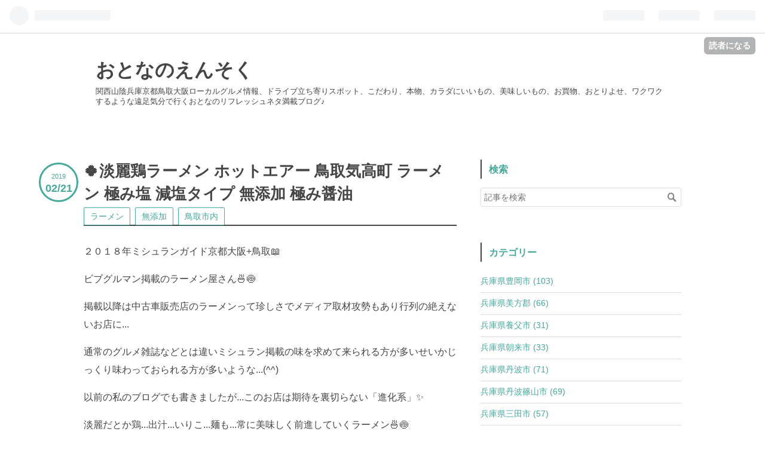

--- FILE ---
content_type: text/html; charset=utf-8
request_url: https://www.o-ensoku.net/entry/2019/02/21/%F0%9F%91%91%E6%B7%A1%E9%BA%97%E9%B6%8F%E3%83%A9%E3%83%BC%E3%83%A1%E3%83%B3_%E3%83%9B%E3%83%83%E3%83%88%E3%82%A8%E3%82%A2%E3%83%BC_%E9%B3%A5%E5%8F%96%E6%B0%97%E9%AB%98%E7%94%BA_%E3%83%A9%E3%83%BC%E3%83%A1
body_size: 18566
content:
<!DOCTYPE html>
<html
  lang="ja"

data-admin-domain="//blog.hatena.ne.jp"
data-admin-origin="https://blog.hatena.ne.jp"
data-author="nabelognet"
data-avail-langs="ja en"
data-blog="o-ensoku.hatenablog.com"
data-blog-host="o-ensoku.hatenablog.com"
data-blog-is-public="1"
data-blog-name="おとなのえんそく"
data-blog-owner="nabelognet"
data-blog-show-ads=""
data-blog-show-sleeping-ads=""
data-blog-uri="https://www.o-ensoku.net/"
data-blog-uuid="8599973812321648648"
data-blogs-uri-base="https://www.o-ensoku.net"
data-brand="pro"
data-data-layer="{&quot;hatenablog&quot;:{&quot;admin&quot;:{},&quot;analytics&quot;:{&quot;brand_property_id&quot;:&quot;&quot;,&quot;measurement_id&quot;:&quot;&quot;,&quot;non_sampling_property_id&quot;:&quot;&quot;,&quot;property_id&quot;:&quot;UA-110336002-1&quot;,&quot;separated_property_id&quot;:&quot;UA-29716941-26&quot;},&quot;blog&quot;:{&quot;blog_id&quot;:&quot;8599973812321648648&quot;,&quot;content_seems_japanese&quot;:&quot;true&quot;,&quot;disable_ads&quot;:&quot;custom_domain&quot;,&quot;enable_ads&quot;:&quot;false&quot;,&quot;enable_keyword_link&quot;:&quot;false&quot;,&quot;entry_show_footer_related_entries&quot;:&quot;true&quot;,&quot;force_pc_view&quot;:&quot;true&quot;,&quot;is_public&quot;:&quot;true&quot;,&quot;is_responsive_view&quot;:&quot;true&quot;,&quot;is_sleeping&quot;:&quot;true&quot;,&quot;lang&quot;:&quot;ja&quot;,&quot;name&quot;:&quot;\u304a\u3068\u306a\u306e\u3048\u3093\u305d\u304f&quot;,&quot;owner_name&quot;:&quot;nabelognet&quot;,&quot;uri&quot;:&quot;https://www.o-ensoku.net/&quot;},&quot;brand&quot;:&quot;pro&quot;,&quot;page_id&quot;:&quot;entry&quot;,&quot;permalink_entry&quot;:{&quot;author_name&quot;:&quot;otonano_ensoku&quot;,&quot;categories&quot;:&quot;\u30e9\u30fc\u30e1\u30f3\t\u7121\u6dfb\u52a0\t\u9ce5\u53d6\u5e02\u5185&quot;,&quot;character_count&quot;:1044,&quot;date&quot;:&quot;2019-02-21&quot;,&quot;entry_id&quot;:&quot;17680117126973741350&quot;,&quot;first_category&quot;:&quot;\u30e9\u30fc\u30e1\u30f3&quot;,&quot;hour&quot;:&quot;15&quot;,&quot;title&quot;:&quot;\ud83c\udf40\u6de1\u9e97\u9d8f\u30e9\u30fc\u30e1\u30f3 \u30db\u30c3\u30c8\u30a8\u30a2\u30fc  \u9ce5\u53d6\u6c17\u9ad8\u753a  \u30e9\u30fc\u30e1\u30f3  \u6975\u307f\u5869  \u6e1b\u5869\u30bf\u30a4\u30d7  \u7121\u6dfb\u52a0  \u6975\u307f\u91a4\u6cb9&quot;,&quot;uri&quot;:&quot;https://www.o-ensoku.net/entry/2019/02/21/%F0%9F%91%91%E6%B7%A1%E9%BA%97%E9%B6%8F%E3%83%A9%E3%83%BC%E3%83%A1%E3%83%B3_%E3%83%9B%E3%83%83%E3%83%88%E3%82%A8%E3%82%A2%E3%83%BC_%E9%B3%A5%E5%8F%96%E6%B0%97%E9%AB%98%E7%94%BA_%E3%83%A9%E3%83%BC%E3%83%A1&quot;},&quot;pro&quot;:&quot;pro&quot;,&quot;router_type&quot;:&quot;blogs&quot;}}"
data-device="pc"
data-dont-recommend-pro="false"
data-global-domain="https://hatena.blog"
data-globalheader-color="b"
data-globalheader-type="pc"
data-has-touch-view="1"
data-help-url="https://help.hatenablog.com"
data-no-suggest-touch-view="1"
data-page="entry"
data-parts-domain="https://hatenablog-parts.com"
data-plus-available="1"
data-pro="true"
data-router-type="blogs"
data-sentry-dsn="https://03a33e4781a24cf2885099fed222b56d@sentry.io/1195218"
data-sentry-environment="production"
data-sentry-sample-rate="0.1"
data-static-domain="https://cdn.blog.st-hatena.com"
data-version="6d1f168243fdc977f4a5ebb79e76af"




  data-initial-state="{}"

  >
  <head prefix="og: http://ogp.me/ns# fb: http://ogp.me/ns/fb# article: http://ogp.me/ns/article#">

  

  
  <meta name="viewport" content="width=device-width, initial-scale=1.0" />


  


  
  <meta name="Hatena::Bookmark" content="nocomment"/>


  <meta name="robots" content="max-image-preview:large" />


  <meta charset="utf-8"/>
  <meta http-equiv="X-UA-Compatible" content="IE=7; IE=9; IE=10; IE=11" />
  <title>🍀淡麗鶏ラーメン ホットエアー  鳥取気高町  ラーメン  極み塩  減塩タイプ  無添加  極み醤油 - おとなのえんそく</title>

  
  <link rel="canonical" href="https://www.o-ensoku.net/entry/2019/02/21/%F0%9F%91%91%E6%B7%A1%E9%BA%97%E9%B6%8F%E3%83%A9%E3%83%BC%E3%83%A1%E3%83%B3_%E3%83%9B%E3%83%83%E3%83%88%E3%82%A8%E3%82%A2%E3%83%BC_%E9%B3%A5%E5%8F%96%E6%B0%97%E9%AB%98%E7%94%BA_%E3%83%A9%E3%83%BC%E3%83%A1"/>



  

<meta itemprop="name" content="🍀淡麗鶏ラーメン ホットエアー  鳥取気高町  ラーメン  極み塩  減塩タイプ  無添加  極み醤油 - おとなのえんそく"/>

  <meta itemprop="image" content="https://cdn.image.st-hatena.com/image/scale/772fd06df4ded5f0e45759e004364a766c6d3914/backend=imagemagick;version=1;width=1300/https%3A%2F%2Fcdn-ak.f.st-hatena.com%2Fimages%2Ffotolife%2Fo%2Fotonano_ensoku%2F20190220%2F20190220190318.jpg"/>


  <meta property="og:title" content="🍀淡麗鶏ラーメン ホットエアー  鳥取気高町  ラーメン  極み塩  減塩タイプ  無添加  極み醤油 - おとなのえんそく"/>
<meta property="og:type" content="article"/>
  <meta property="og:url" content="https://www.o-ensoku.net/entry/2019/02/21/%F0%9F%91%91%E6%B7%A1%E9%BA%97%E9%B6%8F%E3%83%A9%E3%83%BC%E3%83%A1%E3%83%B3_%E3%83%9B%E3%83%83%E3%83%88%E3%82%A8%E3%82%A2%E3%83%BC_%E9%B3%A5%E5%8F%96%E6%B0%97%E9%AB%98%E7%94%BA_%E3%83%A9%E3%83%BC%E3%83%A1"/>

  <meta property="og:image" content="https://cdn.image.st-hatena.com/image/scale/772fd06df4ded5f0e45759e004364a766c6d3914/backend=imagemagick;version=1;width=1300/https%3A%2F%2Fcdn-ak.f.st-hatena.com%2Fimages%2Ffotolife%2Fo%2Fotonano_ensoku%2F20190220%2F20190220190318.jpg"/>

<meta property="og:image:alt" content="🍀淡麗鶏ラーメン ホットエアー  鳥取気高町  ラーメン  極み塩  減塩タイプ  無添加  極み醤油 - おとなのえんそく"/>
    <meta property="og:description" content="２０１８年ミシュランガイド京都大阪+鳥取📖 ビブグルマン掲載のラーメン屋さん🍜🍥 掲載以降は中古車販売店のラーメンって珍しさでメディア取材攻勢もあり行列の絶えないお店に... 通常のグルメ雑誌などとは違いミシュラン掲載の味を求めて来られる方が多いせいかじっくり味わっておられる方が多いような...(^^) 以前の私のブログでも書きましたが...このお店は期待を裏切らない「進化系」✨ 淡麗だとか鶏...出汁...いりこ...麺も...常に美味しく前進していくラーメン🍜🍥 あの時テレビでコメントしてたあの人の時のラーメンとはまた違う美味しさのラーメンがいただける楽しさ✨それがホットエアーさんの魅力だ…" />
<meta property="og:site_name" content="おとなのえんそく"/>

  <meta property="article:published_time" content="2019-02-21T06:44:59Z" />

    <meta property="article:tag" content="ラーメン" />
    <meta property="article:tag" content="無添加" />
    <meta property="article:tag" content="鳥取市内" />
      <meta name="twitter:card"  content="summary_large_image" />
    <meta name="twitter:image" content="https://cdn.image.st-hatena.com/image/scale/772fd06df4ded5f0e45759e004364a766c6d3914/backend=imagemagick;version=1;width=1300/https%3A%2F%2Fcdn-ak.f.st-hatena.com%2Fimages%2Ffotolife%2Fo%2Fotonano_ensoku%2F20190220%2F20190220190318.jpg" />  <meta name="twitter:title" content="🍀淡麗鶏ラーメン ホットエアー  鳥取気高町  ラーメン  極み塩  減塩タイプ  無添加  極み醤油 - おとなのえんそく" />    <meta name="twitter:description" content="２０１８年ミシュランガイド京都大阪+鳥取📖 ビブグルマン掲載のラーメン屋さん🍜🍥 掲載以降は中古車販売店のラーメンって珍しさでメディア取材攻勢もあり行列の絶えないお店に... 通常のグルメ雑誌などとは違いミシュラン掲載の味を求めて来られる方が多いせいかじっくり味わっておられる方が多いような...(^^) 以前の私のブロ…" />  <meta name="twitter:app:name:iphone" content="はてなブログアプリ" />
  <meta name="twitter:app:id:iphone" content="583299321" />
  <meta name="twitter:app:url:iphone" content="hatenablog:///open?uri=https%3A%2F%2Fwww.o-ensoku.net%2Fentry%2F2019%2F02%2F21%2F%25F0%259F%2591%2591%25E6%25B7%25A1%25E9%25BA%2597%25E9%25B6%258F%25E3%2583%25A9%25E3%2583%25BC%25E3%2583%25A1%25E3%2583%25B3_%25E3%2583%259B%25E3%2583%2583%25E3%2583%2588%25E3%2582%25A8%25E3%2582%25A2%25E3%2583%25BC_%25E9%25B3%25A5%25E5%258F%2596%25E6%25B0%2597%25E9%25AB%2598%25E7%2594%25BA_%25E3%2583%25A9%25E3%2583%25BC%25E3%2583%25A1" />
  
    <meta name="description" content="２０１８年ミシュランガイド京都大阪+鳥取📖 ビブグルマン掲載のラーメン屋さん🍜🍥 掲載以降は中古車販売店のラーメンって珍しさでメディア取材攻勢もあり行列の絶えないお店に... 通常のグルメ雑誌などとは違いミシュラン掲載の味を求めて来られる方が多いせいかじっくり味わっておられる方が多いような...(^^) 以前の私のブログでも書きましたが...このお店は期待を裏切らない「進化系」✨ 淡麗だとか鶏...出汁...いりこ...麺も...常に美味しく前進していくラーメン🍜🍥 あの時テレビでコメントしてたあの人の時のラーメンとはまた違う美味しさのラーメンがいただける楽しさ✨それがホットエアーさんの魅力だ…" />
    <meta name="keywords" content="グルメ,兵庫,京都,鳥取,大阪,関西,山陰,無添加,オーガニック,こだわり,おとりよせ,大人の遠足" />


  
<script
  id="embed-gtm-data-layer-loader"
  data-data-layer-page-specific="{&quot;hatenablog&quot;:{&quot;blogs_permalink&quot;:{&quot;is_author_pro&quot;:&quot;true&quot;,&quot;blog_afc_issued&quot;:&quot;false&quot;,&quot;has_related_entries_with_elasticsearch&quot;:&quot;true&quot;,&quot;entry_afc_issued&quot;:&quot;false&quot;,&quot;is_blog_sleeping&quot;:&quot;true&quot;}}}"
>
(function() {
  function loadDataLayer(elem, attrName) {
    if (!elem) { return {}; }
    var json = elem.getAttribute(attrName);
    if (!json) { return {}; }
    return JSON.parse(json);
  }

  var globalVariables = loadDataLayer(
    document.documentElement,
    'data-data-layer'
  );
  var pageSpecificVariables = loadDataLayer(
    document.getElementById('embed-gtm-data-layer-loader'),
    'data-data-layer-page-specific'
  );

  var variables = [globalVariables, pageSpecificVariables];

  if (!window.dataLayer) {
    window.dataLayer = [];
  }

  for (var i = 0; i < variables.length; i++) {
    window.dataLayer.push(variables[i]);
  }
})();
</script>

<!-- Google Tag Manager -->
<script>(function(w,d,s,l,i){w[l]=w[l]||[];w[l].push({'gtm.start':
new Date().getTime(),event:'gtm.js'});var f=d.getElementsByTagName(s)[0],
j=d.createElement(s),dl=l!='dataLayer'?'&l='+l:'';j.async=true;j.src=
'https://www.googletagmanager.com/gtm.js?id='+i+dl;f.parentNode.insertBefore(j,f);
})(window,document,'script','dataLayer','GTM-P4CXTW');</script>
<!-- End Google Tag Manager -->











  <link rel="shortcut icon" href="https://www.o-ensoku.net/icon/favicon">
<link rel="apple-touch-icon" href="https://www.o-ensoku.net/icon/touch">
<link rel="icon" sizes="192x192" href="https://www.o-ensoku.net/icon/link">

  

<link rel="alternate" type="application/atom+xml" title="Atom" href="https://www.o-ensoku.net/feed"/>
<link rel="alternate" type="application/rss+xml" title="RSS2.0" href="https://www.o-ensoku.net/rss"/>

  <link rel="alternate" type="application/json+oembed" href="https://hatena.blog/oembed?url=https%3A%2F%2Fwww.o-ensoku.net%2Fentry%2F2019%2F02%2F21%2F%25F0%259F%2591%2591%25E6%25B7%25A1%25E9%25BA%2597%25E9%25B6%258F%25E3%2583%25A9%25E3%2583%25BC%25E3%2583%25A1%25E3%2583%25B3_%25E3%2583%259B%25E3%2583%2583%25E3%2583%2588%25E3%2582%25A8%25E3%2582%25A2%25E3%2583%25BC_%25E9%25B3%25A5%25E5%258F%2596%25E6%25B0%2597%25E9%25AB%2598%25E7%2594%25BA_%25E3%2583%25A9%25E3%2583%25BC%25E3%2583%25A1&amp;format=json" title="oEmbed Profile of 🍀淡麗鶏ラーメン ホットエアー  鳥取気高町  ラーメン  極み塩  減塩タイプ  無添加  極み醤油"/>
<link rel="alternate" type="text/xml+oembed" href="https://hatena.blog/oembed?url=https%3A%2F%2Fwww.o-ensoku.net%2Fentry%2F2019%2F02%2F21%2F%25F0%259F%2591%2591%25E6%25B7%25A1%25E9%25BA%2597%25E9%25B6%258F%25E3%2583%25A9%25E3%2583%25BC%25E3%2583%25A1%25E3%2583%25B3_%25E3%2583%259B%25E3%2583%2583%25E3%2583%2588%25E3%2582%25A8%25E3%2582%25A2%25E3%2583%25BC_%25E9%25B3%25A5%25E5%258F%2596%25E6%25B0%2597%25E9%25AB%2598%25E7%2594%25BA_%25E3%2583%25A9%25E3%2583%25BC%25E3%2583%25A1&amp;format=xml" title="oEmbed Profile of 🍀淡麗鶏ラーメン ホットエアー  鳥取気高町  ラーメン  極み塩  減塩タイプ  無添加  極み醤油"/>
  
  <link rel="author" href="http://www.hatena.ne.jp/otonano_ensoku/">

  

  
      <link rel="preload" href="https://cdn-ak.f.st-hatena.com/images/fotolife/o/otonano_ensoku/20190220/20190220190318.jpg" as="image"/>


  
    
<link rel="stylesheet" type="text/css" href="https://cdn.blog.st-hatena.com/css/blog.css?version=6d1f168243fdc977f4a5ebb79e76af"/>

    
  <link rel="stylesheet" type="text/css" href="https://usercss.blog.st-hatena.com/blog_style/8599973812321648648/686a14bc809f41ff71ad16bdeb5da1b9ac0195ff"/>
  
  

  

  
<script> </script>

  
<style>
  div#google_afc_user,
  div.google-afc-user-container,
  div.google_afc_image,
  div.google_afc_blocklink {
      display: block !important;
  }
</style>


  

  
    <script type="application/ld+json">{"@context":"http://schema.org","@type":"Article","dateModified":"2019-03-23T13:46:28+09:00","datePublished":"2019-02-21T15:44:59+09:00","description":"２０１８年ミシュランガイド京都大阪+鳥取📖 ビブグルマン掲載のラーメン屋さん🍜🍥 掲載以降は中古車販売店のラーメンって珍しさでメディア取材攻勢もあり行列の絶えないお店に... 通常のグルメ雑誌などとは違いミシュラン掲載の味を求めて来られる方が多いせいかじっくり味わっておられる方が多いような...(^^) 以前の私のブログでも書きましたが...このお店は期待を裏切らない「進化系」✨ 淡麗だとか鶏...出汁...いりこ...麺も...常に美味しく前進していくラーメン🍜🍥 あの時テレビでコメントしてたあの人の時のラーメンとはまた違う美味しさのラーメンがいただける楽しさ✨それがホットエアーさんの魅力だ…","headline":"🍀淡麗鶏ラーメン ホットエアー 鳥取気高町 ラーメン 極み塩 減塩タイプ 無添加 極み醤油","image":["https://cdn-ak.f.st-hatena.com/images/fotolife/o/otonano_ensoku/20190220/20190220190318.jpg"],"mainEntityOfPage":{"@id":"https://www.o-ensoku.net/entry/2019/02/21/%F0%9F%91%91%E6%B7%A1%E9%BA%97%E9%B6%8F%E3%83%A9%E3%83%BC%E3%83%A1%E3%83%B3_%E3%83%9B%E3%83%83%E3%83%88%E3%82%A8%E3%82%A2%E3%83%BC_%E9%B3%A5%E5%8F%96%E6%B0%97%E9%AB%98%E7%94%BA_%E3%83%A9%E3%83%BC%E3%83%A1","@type":"WebPage"}}</script>

  

  <meta name="format-detection" content="telephone=no">


  

</head>

  <body class="page-entry enable-bottom-editarea category-ラーメン category-無添加 category-鳥取市内 globalheader-ng-enabled">
    

<div id="globalheader-container"
  data-brand="hatenablog"
  
  >
  <iframe id="globalheader" height="37" frameborder="0" allowTransparency="true"></iframe>
</div>


  
  
  
    <nav class="
      blog-controlls
      
    ">
      <div class="blog-controlls-blog-icon">
        <a href="https://www.o-ensoku.net/">
          <img src="https://cdn.image.st-hatena.com/image/square/8e0660253093460432c471180694f2d5f0384d44/backend=imagemagick;height=128;version=1;width=128/https%3A%2F%2Fcdn.user.blog.st-hatena.com%2Fcustom_blog_icon%2F128839753%2F1514192180364340" alt="おとなのえんそく"/>
        </a>
      </div>
      <div class="blog-controlls-title">
        <a href="https://www.o-ensoku.net/">おとなのえんそく</a>
      </div>
      <a href="https://blog.hatena.ne.jp/nabelognet/o-ensoku.hatenablog.com/subscribe?utm_campaign=subscribe_blog&amp;utm_source=blogs_topright_button&amp;utm_medium=button" class="blog-controlls-subscribe-btn test-blog-header-controlls-subscribe">
        読者になる
      </a>
    </nav>
  

  <div id="container">
    <div id="container-inner">
      <header id="blog-title" data-brand="hatenablog">
  <div id="blog-title-inner" >
    <div id="blog-title-content">
      <h1 id="title"><a href="https://www.o-ensoku.net/">おとなのえんそく</a></h1>
      
        <h2 id="blog-description">関西山陰兵庫京都鳥取大阪ローカルグルメ情報、ドライブ立ち寄りスポット、こだわり、本物、カラダにいいもの、美味しいもの、お買物、おとりよせ、ワクワクするような遠足気分で行くおとなのリフレッシュネタ満載ブログ♪</h2>
      
    </div>
  </div>
</header>

      

      
      




<div id="content" class="hfeed"
  
  >
  <div id="content-inner">
    <div id="wrapper">
      <div id="main">
        <div id="main-inner">
          

          



          
  
  <!-- google_ad_section_start -->
  <!-- rakuten_ad_target_begin -->
  
  
  

  

  
    
      
        <article class="entry hentry test-hentry js-entry-article date-first autopagerize_page_element chars-1200 words-100 mode-html entry-odd" id="entry-17680117126973741350" data-keyword-campaign="" data-uuid="17680117126973741350" data-publication-type="entry">
  <div class="entry-inner">
    <header class="entry-header">
  
    <div class="date entry-date first">
    <a href="https://www.o-ensoku.net/archive/2019/02/21" rel="nofollow">
      <time datetime="2019-02-21T06:44:59Z" title="2019-02-21T06:44:59Z">
        <span class="date-year">2019</span><span class="hyphen">-</span><span class="date-month">02</span><span class="hyphen">-</span><span class="date-day">21</span>
      </time>
    </a>
      </div>
  <h1 class="entry-title">
  <a href="https://www.o-ensoku.net/entry/2019/02/21/%F0%9F%91%91%E6%B7%A1%E9%BA%97%E9%B6%8F%E3%83%A9%E3%83%BC%E3%83%A1%E3%83%B3_%E3%83%9B%E3%83%83%E3%83%88%E3%82%A8%E3%82%A2%E3%83%BC_%E9%B3%A5%E5%8F%96%E6%B0%97%E9%AB%98%E7%94%BA_%E3%83%A9%E3%83%BC%E3%83%A1" class="entry-title-link bookmark">🍀淡麗鶏ラーメン ホットエアー  鳥取気高町  ラーメン  極み塩  減塩タイプ  無添加  極み醤油</a>
</h1>

  
  

  <div class="entry-categories categories">
    
    <a href="https://www.o-ensoku.net/archive/category/%E3%83%A9%E3%83%BC%E3%83%A1%E3%83%B3" class="entry-category-link category-ラーメン">ラーメン</a>
    
    <a href="https://www.o-ensoku.net/archive/category/%E7%84%A1%E6%B7%BB%E5%8A%A0" class="entry-category-link category-無添加">無添加</a>
    
    <a href="https://www.o-ensoku.net/archive/category/%E9%B3%A5%E5%8F%96%E5%B8%82%E5%86%85" class="entry-category-link category-鳥取市内">鳥取市内</a>
    
  </div>


  

  

</header>

    


    <div class="entry-content hatenablog-entry">
  
    <p>２０１８年ミシュランガイド京都大阪+鳥取📖</p>
<p>ビブグルマン掲載のラーメン屋さん🍜🍥</p>
<p>掲載以降は中古車販売店のラーメンって珍しさでメディア取材攻勢もあり行列の絶えないお店に...</p>
<p>通常のグルメ雑誌などとは違いミシュラン掲載の味を求めて来られる方が多いせいかじっくり味わっておられる方が多いような...(^^)</p>
<p>以前の私のブログでも書きましたが...このお店は期待を裏切らない「進化系」✨</p>
<p>淡麗だとか鶏...出汁...いりこ...麺も...常に美味しく前進していくラーメン🍜🍥</p>
<p>あの時テレビでコメントしてたあの人の時のラーメンとはまた違う美味しさのラーメンがいただける楽しさ✨それがホットエアーさんの魅力だと思います(^○^)</p>
<p><iframe class="embed-card embed-blogcard" style="display: block; width: 100%; height: 190px; max-width: 500px; margin: 10px 0px;" title="淡麗鶏らーめん　ホットエアー　鳥取市気高町　ラーメン　中古車販売   無化調 - おとなのえんそく" src="https://hatenablog-parts.com/embed?url=https%3A%2F%2Fwww.o-ensoku.net%2Fentry%2F2018%2F11%2F17%2F%25E6%25B7%25A1%25E9%25BA%2597%25E9%25B6%258F%25E3%2582%2589%25E3%2583%25BC%25E3%2582%2581%25E3%2582%2593_%25E3%2583%259B%25E3%2583%2583%25E3%2583%2588%25E3%2582%25A8%25E3%2582%25A2%25E3%2583%25BC_%25E9%25B3%25A5%25E5%258F%2596%25E5%25B8%2582%25E6%25B0%2597%25E9%25AB%2598%25E7%2594%25BA_%25E3%2583%25A9%25E3%2583%25BC%25E3%2583%25A1" frameborder="0" scrolling="no"></iframe><cite class="hatena-citation"><a href="https://www.o-ensoku.net/entry/2018/11/17/%E6%B7%A1%E9%BA%97%E9%B6%8F%E3%82%89%E3%83%BC%E3%82%81%E3%82%93_%E3%83%9B%E3%83%83%E3%83%88%E3%82%A8%E3%82%A2%E3%83%BC_%E9%B3%A5%E5%8F%96%E5%B8%82%E6%B0%97%E9%AB%98%E7%94%BA_%E3%83%A9%E3%83%BC%E3%83%A1">www.o-ensoku.net</a></cite></p>
<p>まあ...私のブログ自体が片寄ってるので(^-^;</p>
<p>あまり豚骨系、こってり系苦手ですし...ついあっさり塩ラーメンの美味しいお店を支持してしまいます(^○^)</p>
<p>&nbsp;</p>
<p>さてそんなあっさり好きのわたしが今回お願いしたのはお馴染みの「極み塩」の減塩をお願いしました(^^)</p>
<p>塩分が控えられると鶏の風味と魚介系の追っかけがたまりません🍜🍥</p>
<p>今回は特別にレアチャーシュー増量していただきホンの少し違う獣が入ったスープに...また進化ですね(^○^)</p>
<p>京都麺屋棣鄂さんの小麦の香る細ストレートはさすがですね(^^)</p>
<p>ここまでスープの絡むストレートはこちらの麺の特徴ですね✨</p>
<p>次回の進化も楽しみになるラーメン🍜🍥</p>
<p>是非✨</p>
<p>&nbsp;</p>
<p>ミシュランガイドや多方面のメディア露出でしばらくは行列や売り切れの場合が多いですが、店主さん曰く１３時３０分くらいなら並ばずにいただけるそう...但しスープがあればね(^-^;との事✨</p>
<p>&nbsp;</p>
<p><img class="hatena-fotolife" title="f:id:otonano_ensoku:20190220190318j:plain" src="https://cdn-ak.f.st-hatena.com/images/fotolife/o/otonano_ensoku/20190220/20190220190318.jpg" alt="f:id:otonano_ensoku:20190220190318j:plain"></p>
<p><img class="hatena-fotolife" title="f:id:otonano_ensoku:20190220190329j:plain" src="https://cdn-ak.f.st-hatena.com/images/fotolife/o/otonano_ensoku/20190220/20190220190329.jpg" alt="f:id:otonano_ensoku:20190220190329j:plain"></p>
<p><img class="hatena-fotolife" title="f:id:otonano_ensoku:20190220190344j:plain" src="https://cdn-ak.f.st-hatena.com/images/fotolife/o/otonano_ensoku/20190220/20190220190344.jpg" alt="f:id:otonano_ensoku:20190220190344j:plain"></p>
<p>こちらは「極み醤油」になります(^○^)</p>
<p><img class="hatena-fotolife" title="f:id:otonano_ensoku:20190220190358j:plain" src="https://cdn-ak.f.st-hatena.com/images/fotolife/o/otonano_ensoku/20190220/20190220190358.jpg" alt="f:id:otonano_ensoku:20190220190358j:plain"></p>
<p>大阪朝日放送ですね(^○^)斉藤ちゃん可愛かったですね💓😍💓</p>
<p><img class="hatena-fotolife" title="f:id:otonano_ensoku:20190220190423j:plain" src="https://cdn-ak.f.st-hatena.com/images/fotolife/o/otonano_ensoku/20190220/20190220190423.jpg" alt="f:id:otonano_ensoku:20190220190423j:plain"></p>
<p>大阪読売テレビ📺❇</p>
<p>朝の人気番組ですね(^○^)辛坊さんと森さんの掛け合いが楽しいです😃🎶</p>
<p><img class="hatena-fotolife" title="f:id:otonano_ensoku:20190220190430j:plain" src="https://cdn-ak.f.st-hatena.com/images/fotolife/o/otonano_ensoku/20190220/20190220190430.jpg" alt="f:id:otonano_ensoku:20190220190430j:plain"></p>
<p>大阪毎日放送の怪物番組「ちちんぷいぷい」ステッカーも...</p>
<p>てつじさん...濃い(^-^;</p>
<p>おいおい関テレ来ないの？「よーいドン」あたり...お願いします(^^)</p>
<p><img class="hatena-fotolife" title="f:id:otonano_ensoku:20190220190443j:plain" src="https://cdn-ak.f.st-hatena.com/images/fotolife/o/otonano_ensoku/20190220/20190220190443.jpg" alt="f:id:otonano_ensoku:20190220190443j:plain"></p>
<p><span style="font-size: 150%;"><strong>淡麗鶏ラーメン　ホットエアー</strong></span></p>
<p>鳥取市気高町浜村6-1</p>
<p>お問い合わせ　📞<a href="tel:0857-82-6181">0857-82-6181</a></p>
<p>定休日　火曜日　不定休あり</p>
<p>駐車場あり（店舗敷地内二ヶ所無料駐車場・約１５台）</p>
<p>営業時間　１１時１５分～１４時あたり（スープ無くなり次第終了）</p>
<p><iframe style="border: 0;" src="https://www.google.com/maps/embed?pb=!1m14!1m8!1m3!1d811.9304010230198!2d134.0541672950652!3d35.511161522266434!3m2!1i1024!2i768!4f13.1!3m3!1m2!1s0x0%3A0x5a841fcf7b5c6a48!2z5reh6bqX6baP44KJ44O844KB44KTIOODm-ODg-ODiOOCqOOCouODvA!5e0!3m2!1sja!2sjp!4v1550815479123" width="600" height="450" frameborder="0" allowfullscreen=""></iframe></p>
<p><iframe class="embed-card embed-webcard" style="display: block; width: 100%; height: 155px; max-width: 500px; margin: 10px 0px;" title="ホットエアー" src="https://hatenablog-parts.com/embed?url=https%3A%2F%2Fwww.facebook.com%2Fhotairgo1%2F" frameborder="0" scrolling="no"></iframe><cite class="hatena-citation"><a href="https://www.facebook.com/hotairgo1/">www.facebook.com</a></cite></p>
    
    




    

  
</div>

    
  <footer class="entry-footer">
    
    <div class="entry-tags-wrapper">
  <div class="entry-tags">  </div>
</div>

    <p class="entry-footer-section track-inview-by-gtm" data-gtm-track-json="{&quot;area&quot;: &quot;finish_reading&quot;}">
  <span class="author vcard"><span class="fn" data-load-nickname="1" data-user-name="otonano_ensoku" >otonano_ensoku</span></span>
  <span class="entry-footer-time"><a href="https://www.o-ensoku.net/entry/2019/02/21/%F0%9F%91%91%E6%B7%A1%E9%BA%97%E9%B6%8F%E3%83%A9%E3%83%BC%E3%83%A1%E3%83%B3_%E3%83%9B%E3%83%83%E3%83%88%E3%82%A8%E3%82%A2%E3%83%BC_%E9%B3%A5%E5%8F%96%E6%B0%97%E9%AB%98%E7%94%BA_%E3%83%A9%E3%83%BC%E3%83%A1"><time data-relative datetime="2019-02-21T06:44:59Z" title="2019-02-21T06:44:59Z" class="updated">2019-02-21 15:44</time></a></span>
  
  
  
    <span class="
      entry-footer-subscribe
      
    " data-test-blog-controlls-subscribe>
      <a href="https://blog.hatena.ne.jp/nabelognet/o-ensoku.hatenablog.com/subscribe?utm_medium=button&amp;utm_campaign=subscribe_blog&amp;utm_source=blogs_entry_footer">
        読者になる
      </a>
    </span>
  
</p>

    
  <div
    class="hatena-star-container"
    data-hatena-star-container
    data-hatena-star-url="https://www.o-ensoku.net/entry/2019/02/21/%F0%9F%91%91%E6%B7%A1%E9%BA%97%E9%B6%8F%E3%83%A9%E3%83%BC%E3%83%A1%E3%83%B3_%E3%83%9B%E3%83%83%E3%83%88%E3%82%A8%E3%82%A2%E3%83%BC_%E9%B3%A5%E5%8F%96%E6%B0%97%E9%AB%98%E7%94%BA_%E3%83%A9%E3%83%BC%E3%83%A1"
    data-hatena-star-title="🍀淡麗鶏ラーメン ホットエアー  鳥取気高町  ラーメン  極み塩  減塩タイプ  無添加  極み醤油"
    data-hatena-star-variant="profile-icon"
    data-hatena-star-profile-url-template="https://blog.hatena.ne.jp/{username}/"
  ></div>


    
<div class="social-buttons">
  
  
    <div class="social-button-item">
      <a href="https://b.hatena.ne.jp/entry/s/www.o-ensoku.net/entry/2019/02/21/%F0%9F%91%91%E6%B7%A1%E9%BA%97%E9%B6%8F%E3%83%A9%E3%83%BC%E3%83%A1%E3%83%B3_%E3%83%9B%E3%83%83%E3%83%88%E3%82%A8%E3%82%A2%E3%83%BC_%E9%B3%A5%E5%8F%96%E6%B0%97%E9%AB%98%E7%94%BA_%E3%83%A9%E3%83%BC%E3%83%A1" class="hatena-bookmark-button" data-hatena-bookmark-url="https://www.o-ensoku.net/entry/2019/02/21/%F0%9F%91%91%E6%B7%A1%E9%BA%97%E9%B6%8F%E3%83%A9%E3%83%BC%E3%83%A1%E3%83%B3_%E3%83%9B%E3%83%83%E3%83%88%E3%82%A8%E3%82%A2%E3%83%BC_%E9%B3%A5%E5%8F%96%E6%B0%97%E9%AB%98%E7%94%BA_%E3%83%A9%E3%83%BC%E3%83%A1" data-hatena-bookmark-layout="vertical-balloon" data-hatena-bookmark-lang="ja" title="この記事をはてなブックマークに追加"><img src="https://b.st-hatena.com/images/entry-button/button-only.gif" alt="この記事をはてなブックマークに追加" width="20" height="20" style="border: none;" /></a>
    </div>
  
  
    <div class="social-button-item">
      <div class="fb-share-button" data-layout="box_count" data-href="https://www.o-ensoku.net/entry/2019/02/21/%F0%9F%91%91%E6%B7%A1%E9%BA%97%E9%B6%8F%E3%83%A9%E3%83%BC%E3%83%A1%E3%83%B3_%E3%83%9B%E3%83%83%E3%83%88%E3%82%A8%E3%82%A2%E3%83%BC_%E9%B3%A5%E5%8F%96%E6%B0%97%E9%AB%98%E7%94%BA_%E3%83%A9%E3%83%BC%E3%83%A1"></div>
    </div>
  
  
    
    
    <div class="social-button-item">
      <a
          class="entry-share-button entry-share-button-twitter test-share-button-twitter"
          href="https://x.com/intent/tweet?text=%F0%9F%8D%80%E6%B7%A1%E9%BA%97%E9%B6%8F%E3%83%A9%E3%83%BC%E3%83%A1%E3%83%B3+%E3%83%9B%E3%83%83%E3%83%88%E3%82%A8%E3%82%A2%E3%83%BC++%E9%B3%A5%E5%8F%96%E6%B0%97%E9%AB%98%E7%94%BA++%E3%83%A9%E3%83%BC%E3%83%A1%E3%83%B3++%E6%A5%B5%E3%81%BF%E5%A1%A9++%E6%B8%9B%E5%A1%A9%E3%82%BF%E3%82%A4%E3%83%97++%E7%84%A1%E6%B7%BB%E5%8A%A0++%E6%A5%B5%E3%81%BF%E9%86%A4%E6%B2%B9+-+%E3%81%8A%E3%81%A8%E3%81%AA%E3%81%AE%E3%81%88%E3%82%93%E3%81%9D%E3%81%8F&amp;url=https%3A%2F%2Fwww.o-ensoku.net%2Fentry%2F2019%2F02%2F21%2F%25F0%259F%2591%2591%25E6%25B7%25A1%25E9%25BA%2597%25E9%25B6%258F%25E3%2583%25A9%25E3%2583%25BC%25E3%2583%25A1%25E3%2583%25B3_%25E3%2583%259B%25E3%2583%2583%25E3%2583%2588%25E3%2582%25A8%25E3%2582%25A2%25E3%2583%25BC_%25E9%25B3%25A5%25E5%258F%2596%25E6%25B0%2597%25E9%25AB%2598%25E7%2594%25BA_%25E3%2583%25A9%25E3%2583%25BC%25E3%2583%25A1"
          title="X（Twitter）で投稿する"
        ></a>
    </div>
  
  
  
  
  
  
</div>

    

    <div class="customized-footer">
      

        

          <div class="entry-footer-modules" id="entry-footer-secondary-modules">      
<div class="hatena-module hatena-module-related-entries" >
      
  <!-- Hatena-Epic-has-related-entries-with-elasticsearch:true -->
  <div class="hatena-module-title">
    関連記事
  </div>
  <div class="hatena-module-body">
    <ul class="related-entries hatena-urllist urllist-with-thumbnails">
  
  
    
    <li class="urllist-item related-entries-item">
      <div class="urllist-item-inner related-entries-item-inner">
        
          
                      <a class="urllist-image-link related-entries-image-link" href="https://www.o-ensoku.net/entry/2022/04/24/%F0%9F%8D%80%F0%9F%8D%80%F0%9F%8D%80%F0%9F%8D%80%F0%9F%8D%80%E9%B6%8F%E3%83%9D%E3%82%BF%E3%83%A9%E3%83%BC%E3%83%A1%E3%83%B3THANK_%E3%82%B5%E3%83%B3%E3%82%AF_%E6%9D%B1%E4%BA%AC%E9%83%BD%E6%B8%AF%E5%8C%BA_">
  <img alt="🍀🍀🍀🍀🍀鶏ポタラーメンTHANK　サンク　東京都港区　野菜料理　ラーメン　お取り寄せ " src="https://cdn.image.st-hatena.com/image/square/027b9f4ac3e9d311cabfeea4388b81c7ad6e9895/backend=imagemagick;height=100;version=1;width=100/https%3A%2F%2Fcdn-ak.f.st-hatena.com%2Fimages%2Ffotolife%2Fo%2Fotonano_ensoku%2F20220410%2F20220410155718.jpg" class="urllist-image related-entries-image" title="🍀🍀🍀🍀🍀鶏ポタラーメンTHANK　サンク　東京都港区　野菜料理　ラーメン　お取り寄せ " width="100" height="100" loading="lazy">
</a>
            <div class="urllist-date-link related-entries-date-link">
  <a href="https://www.o-ensoku.net/archive/2022/04/24" rel="nofollow">
    <time datetime="2022-04-23T19:13:52Z" title="2022年4月24日">
      2022-04-24
    </time>
  </a>
</div>

          <a href="https://www.o-ensoku.net/entry/2022/04/24/%F0%9F%8D%80%F0%9F%8D%80%F0%9F%8D%80%F0%9F%8D%80%F0%9F%8D%80%E9%B6%8F%E3%83%9D%E3%82%BF%E3%83%A9%E3%83%BC%E3%83%A1%E3%83%B3THANK_%E3%82%B5%E3%83%B3%E3%82%AF_%E6%9D%B1%E4%BA%AC%E9%83%BD%E6%B8%AF%E5%8C%BA_" class="urllist-title-link related-entries-title-link  urllist-title related-entries-title">🍀🍀🍀🍀🍀鶏ポタラーメンTHANK サンク 東京都港区 野菜料理 ラーメン お取り寄せ </a>




          
          

                      <div class="urllist-entry-body related-entries-entry-body">トロミを越えるドロミ(-ω- ?) そんな言葉は存在しないでしょう…</div>
      </div>
    </li>
  
    
    <li class="urllist-item related-entries-item">
      <div class="urllist-item-inner related-entries-item-inner">
        
          
                      <a class="urllist-image-link related-entries-image-link" href="https://www.o-ensoku.net/entry/2022/03/15/%F0%9F%8D%80%F0%9F%8D%80%F0%9F%8D%80%E7%A7%8B%E7%94%B0%E6%AF%94%E5%86%85%E5%9C%B0%E9%B6%8F%E7%94%9F%E7%94%A3%E8%B2%AC%E4%BB%BB%E8%80%85%E3%81%AE%E5%BA%97_%E6%9C%AC%E5%AE%B6%E3%81%82%E3%81%B9%E3%82%84_">
  <img alt="🍀🍀🍀秋田比内地鶏生産責任者の店 本家あべや 比内地鶏の水炊き　東京都新宿区　鶏料理　無添加　お取り寄せ" src="https://cdn.image.st-hatena.com/image/square/52e9801d179f1aeab4c8349830056e1180b659eb/backend=imagemagick;height=100;version=1;width=100/https%3A%2F%2Fcdn-ak.f.st-hatena.com%2Fimages%2Ffotolife%2Fo%2Fotonano_ensoku%2F20220313%2F20220313122045.jpg" class="urllist-image related-entries-image" title="🍀🍀🍀秋田比内地鶏生産責任者の店 本家あべや 比内地鶏の水炊き　東京都新宿区　鶏料理　無添加　お取り寄せ" width="100" height="100" loading="lazy">
</a>
            <div class="urllist-date-link related-entries-date-link">
  <a href="https://www.o-ensoku.net/archive/2022/03/15" rel="nofollow">
    <time datetime="2022-03-14T23:28:30Z" title="2022年3月15日">
      2022-03-15
    </time>
  </a>
</div>

          <a href="https://www.o-ensoku.net/entry/2022/03/15/%F0%9F%8D%80%F0%9F%8D%80%F0%9F%8D%80%E7%A7%8B%E7%94%B0%E6%AF%94%E5%86%85%E5%9C%B0%E9%B6%8F%E7%94%9F%E7%94%A3%E8%B2%AC%E4%BB%BB%E8%80%85%E3%81%AE%E5%BA%97_%E6%9C%AC%E5%AE%B6%E3%81%82%E3%81%B9%E3%82%84_" class="urllist-title-link related-entries-title-link  urllist-title related-entries-title">🍀🍀🍀秋田比内地鶏生産責任者の店 本家あべや 比内地鶏の水炊き 東京都新宿区 鶏料理 無添加 お取り…</a>




          
          

                      <div class="urllist-entry-body related-entries-entry-body">日本が誇るブランド鶏比内地鶏の旨味をご自宅へ... 大自然のの…</div>
      </div>
    </li>
  
    
    <li class="urllist-item related-entries-item">
      <div class="urllist-item-inner related-entries-item-inner">
        
          
                      <a class="urllist-image-link related-entries-image-link" href="https://www.o-ensoku.net/entry/2019/09/14/%F0%9F%8D%80%F0%9F%8D%80%E4%B8%AD%E8%8F%AF%E3%81%9D%E3%81%B0_%E3%81%8A%E3%81%97%E3%81%9F%E3%81%AB_%E5%A5%88%E8%89%AF%E5%B8%82%E5%9B%9B%E6%9D%A1%E5%A4%A7%E8%B7%AF_%E3%83%A9%E3%83%BC%E3%83%A1%E3%83%B3_">
  <img alt="🍀🍀中華そば おしたに　奈良市四条大路　ラーメン　まぜそば　からあげ" src="https://cdn.image.st-hatena.com/image/square/f4165f494d649bdd2ad625de8c9e788258eec16f/backend=imagemagick;height=100;version=1;width=100/https%3A%2F%2Fcdn-ak.f.st-hatena.com%2Fimages%2Ffotolife%2Fo%2Fotonano_ensoku%2F20190908%2F20190908145658.jpg" class="urllist-image related-entries-image" title="🍀🍀中華そば おしたに　奈良市四条大路　ラーメン　まぜそば　からあげ" width="100" height="100" loading="lazy">
</a>
            <div class="urllist-date-link related-entries-date-link">
  <a href="https://www.o-ensoku.net/archive/2019/09/14" rel="nofollow">
    <time datetime="2019-09-13T19:19:07Z" title="2019年9月14日">
      2019-09-14
    </time>
  </a>
</div>

          <a href="https://www.o-ensoku.net/entry/2019/09/14/%F0%9F%8D%80%F0%9F%8D%80%E4%B8%AD%E8%8F%AF%E3%81%9D%E3%81%B0_%E3%81%8A%E3%81%97%E3%81%9F%E3%81%AB_%E5%A5%88%E8%89%AF%E5%B8%82%E5%9B%9B%E6%9D%A1%E5%A4%A7%E8%B7%AF_%E3%83%A9%E3%83%BC%E3%83%A1%E3%83%B3_" class="urllist-title-link related-entries-title-link  urllist-title related-entries-title">🍀🍀中華そば おしたに 奈良市四条大路 ラーメン まぜそば からあげ</a>




          
          

                      <div class="urllist-entry-body related-entries-entry-body">正統派中華そばの名店ですね 平城宮跡から薬師寺へ向かう途中の…</div>
      </div>
    </li>
  
    
    <li class="urllist-item related-entries-item">
      <div class="urllist-item-inner related-entries-item-inner">
        
          
                      <a class="urllist-image-link related-entries-image-link" href="https://www.o-ensoku.net/entry/2019/02/19/%E3%83%9F%E3%82%B9%E3%82%BF%E3%83%BC%E3%83%A9%E3%83%BC%E3%83%A1%E3%83%B3_%E4%BA%AC%E9%83%BD%E9%95%B7%E5%B2%A1%E5%A4%A9%E7%A5%9E_%E3%83%A9%E3%83%BC%E3%83%A1%E3%83%B3_%E9%A4%83%E5%AD%90_%E3%83%81%E3%83%A3">
  <img alt="ミスターラーメン　京都長岡天神　ラーメン　餃子　チャーハン" src="https://cdn.image.st-hatena.com/image/square/b17d306768055152b945f87f9426ddf358fcab7c/backend=imagemagick;height=100;version=1;width=100/https%3A%2F%2Fcdn-ak.f.st-hatena.com%2Fimages%2Ffotolife%2Fo%2Fotonano_ensoku%2F20190209%2F20190209201328.jpg" class="urllist-image related-entries-image" title="ミスターラーメン　京都長岡天神　ラーメン　餃子　チャーハン" width="100" height="100" loading="lazy">
</a>
            <div class="urllist-date-link related-entries-date-link">
  <a href="https://www.o-ensoku.net/archive/2019/02/19" rel="nofollow">
    <time datetime="2019-02-18T19:33:09Z" title="2019年2月19日">
      2019-02-19
    </time>
  </a>
</div>

          <a href="https://www.o-ensoku.net/entry/2019/02/19/%E3%83%9F%E3%82%B9%E3%82%BF%E3%83%BC%E3%83%A9%E3%83%BC%E3%83%A1%E3%83%B3_%E4%BA%AC%E9%83%BD%E9%95%B7%E5%B2%A1%E5%A4%A9%E7%A5%9E_%E3%83%A9%E3%83%BC%E3%83%A1%E3%83%B3_%E9%A4%83%E5%AD%90_%E3%83%81%E3%83%A3" class="urllist-title-link related-entries-title-link  urllist-title related-entries-title">ミスターラーメン 京都長岡天神 ラーメン 餃子 チャーハン</a>




          
          

                      <div class="urllist-entry-body related-entries-entry-body">京都府の南西部に位置する長岡京市✨ この地で３０年の歴史のあ…</div>
      </div>
    </li>
  
    
    <li class="urllist-item related-entries-item">
      <div class="urllist-item-inner related-entries-item-inner">
        
          
                      <a class="urllist-image-link related-entries-image-link" href="https://www.o-ensoku.net/entry/2018/10/26/%E6%97%A8%E3%81%84%E3%83%A9%E3%83%BC%E3%83%A1%E3%83%B3_%E3%82%86%E3%81%86%E3%82%84_%E4%B8%89%E7%94%B0%E3%82%B9%E3%83%BC%E3%83%97%E5%B7%A5%E6%88%BF%E5%BA%97_%E5%85%B5%E5%BA%AB%E4%B8%89%E7%94%B0%E5%B8%82_">
  <img alt="旨いラーメン ゆうや 三田スープ工房店　兵庫三田市　ラーメン" src="https://cdn.image.st-hatena.com/image/square/b47cc858c76270850a73943db8ba265057b2960c/backend=imagemagick;height=100;version=1;width=100/https%3A%2F%2Fcdn-ak.f.st-hatena.com%2Fimages%2Ffotolife%2Fo%2Fotonano_ensoku%2F20181022%2F20181022053330.jpg" class="urllist-image related-entries-image" title="旨いラーメン ゆうや 三田スープ工房店　兵庫三田市　ラーメン" width="100" height="100" loading="lazy">
</a>
            <div class="urllist-date-link related-entries-date-link">
  <a href="https://www.o-ensoku.net/archive/2018/10/26" rel="nofollow">
    <time datetime="2018-10-25T20:31:55Z" title="2018年10月26日">
      2018-10-26
    </time>
  </a>
</div>

          <a href="https://www.o-ensoku.net/entry/2018/10/26/%E6%97%A8%E3%81%84%E3%83%A9%E3%83%BC%E3%83%A1%E3%83%B3_%E3%82%86%E3%81%86%E3%82%84_%E4%B8%89%E7%94%B0%E3%82%B9%E3%83%BC%E3%83%97%E5%B7%A5%E6%88%BF%E5%BA%97_%E5%85%B5%E5%BA%AB%E4%B8%89%E7%94%B0%E5%B8%82_" class="urllist-title-link related-entries-title-link  urllist-title related-entries-title">旨いラーメン ゆうや 三田スープ工房店 兵庫三田市 ラーメン</a>




          
          

                      <div class="urllist-entry-body related-entries-entry-body">店名のインパクトの強い...めっちゃハードルを上げてる...相当…</div>
      </div>
    </li>
  
</ul>

  </div>
</div>
  </div>
        

      
    </div>
    

  </footer>

  </div>
</article>

      
      
    
  

  
  <!-- rakuten_ad_target_end -->
  <!-- google_ad_section_end -->
  
  
  
  <div class="pager pager-permalink permalink">
    
      
      <span class="pager-prev">
        <a href="https://www.o-ensoku.net/entry/2019/02/22/%F0%9F%91%91%F0%9F%91%91%EF%BC%B3%26%EF%BC%AE_%E5%85%B5%E5%BA%AB%E5%8A%A0%E5%8F%A4%E5%B7%9D%E5%B8%82_%E7%84%BC%E8%8F%93%E5%AD%90_%E3%83%9E%E3%83%95%E3%82%A3%E3%83%B3_%E3%83%99%E3%83%BC%E3%82%B0%E3%83%AB_" rel="prev">
          <span class="pager-arrow">&laquo; </span>
          Ｓ&amp;Ｎ エスアンドエヌ　兵庫加古川市  焼…
        </a>
      </span>
    
    
      
      <span class="pager-next">
        <a href="https://www.o-ensoku.net/entry/2019/02/21/%E6%B0%A3%E5%A4%AA%E5%91%82%E3%82%84_SUSHI_takeaway_kyoto_%E4%BA%AC%E9%83%BD%E4%BA%8C%E6%9D%A1_%E5%AF%BF%E5%8F%B8_%E3%81%86%E3%81%A9%E3%82%93_%E3%83%86%E3%82%A4%E3%82%AF%E3%82%A2%E3%82%A6%E3%83%88" rel="next">
          氣太呂や SUSHI takeaway kyoto　京都二条…
          <span class="pager-arrow"> &raquo;</span>
        </a>
      </span>
    
  </div>


  



        </div>
      </div>

      <aside id="box1">
  <div id="box1-inner">
  </div>
</aside>

    </div><!-- #wrapper -->

    
<aside id="box2">
  
  <div id="box2-inner">
    
      <div class="hatena-module hatena-module-search-box">
  <div class="hatena-module-title">
    検索
  </div>
  <div class="hatena-module-body">
    <form class="search-form" role="search" action="https://www.o-ensoku.net/search" method="get">
  <input type="text" name="q" class="search-module-input" value="" placeholder="記事を検索" required>
  <input type="submit" value="検索" class="search-module-button" />
</form>

  </div>
</div>

    
      

<div class="hatena-module hatena-module-category">
  <div class="hatena-module-title">
    カテゴリー
  </div>
  <div class="hatena-module-body">
    <ul class="hatena-urllist">
      
        <li>
          <a href="https://www.o-ensoku.net/archive/category/%E5%85%B5%E5%BA%AB%E7%9C%8C%E8%B1%8A%E5%B2%A1%E5%B8%82" class="category-兵庫県豊岡市">
            兵庫県豊岡市 (103)
          </a>
        </li>
      
        <li>
          <a href="https://www.o-ensoku.net/archive/category/%E5%85%B5%E5%BA%AB%E7%9C%8C%E7%BE%8E%E6%96%B9%E9%83%A1" class="category-兵庫県美方郡">
            兵庫県美方郡 (66)
          </a>
        </li>
      
        <li>
          <a href="https://www.o-ensoku.net/archive/category/%E5%85%B5%E5%BA%AB%E7%9C%8C%E9%A4%8A%E7%88%B6%E5%B8%82" class="category-兵庫県養父市">
            兵庫県養父市 (31)
          </a>
        </li>
      
        <li>
          <a href="https://www.o-ensoku.net/archive/category/%E5%85%B5%E5%BA%AB%E7%9C%8C%E6%9C%9D%E6%9D%A5%E5%B8%82" class="category-兵庫県朝来市">
            兵庫県朝来市 (33)
          </a>
        </li>
      
        <li>
          <a href="https://www.o-ensoku.net/archive/category/%E5%85%B5%E5%BA%AB%E7%9C%8C%E4%B8%B9%E6%B3%A2%E5%B8%82" class="category-兵庫県丹波市">
            兵庫県丹波市 (71)
          </a>
        </li>
      
        <li>
          <a href="https://www.o-ensoku.net/archive/category/%E5%85%B5%E5%BA%AB%E7%9C%8C%E4%B8%B9%E6%B3%A2%E7%AF%A0%E5%B1%B1%E5%B8%82" class="category-兵庫県丹波篠山市">
            兵庫県丹波篠山市 (69)
          </a>
        </li>
      
        <li>
          <a href="https://www.o-ensoku.net/archive/category/%E5%85%B5%E5%BA%AB%E7%9C%8C%E4%B8%89%E7%94%B0%E5%B8%82" class="category-兵庫県三田市">
            兵庫県三田市 (57)
          </a>
        </li>
      
        <li>
          <a href="https://www.o-ensoku.net/archive/category/%E5%85%B5%E5%BA%AB%E7%9C%8C%E5%AE%9D%E5%A1%9A%E5%B8%82%E7%8C%AA%E5%90%8D%E5%B7%9D%E7%94%BA%E5%B7%9D%E8%A5%BF%E5%B8%82" class="category-兵庫県宝塚市猪名川町川西市">
            兵庫県宝塚市猪名川町川西市 (7)
          </a>
        </li>
      
        <li>
          <a href="https://www.o-ensoku.net/archive/category/%E5%85%B5%E5%BA%AB%E7%9C%8C%E8%A5%BF%E8%84%87%E5%B8%82%E5%A4%9A%E5%8F%AF%E9%83%A1" class="category-兵庫県西脇市多可郡">
            兵庫県西脇市多可郡 (32)
          </a>
        </li>
      
        <li>
          <a href="https://www.o-ensoku.net/archive/category/%E5%85%B5%E5%BA%AB%E7%9C%8C%E4%B8%89%E6%9C%A8%E5%B8%82" class="category-兵庫県三木市">
            兵庫県三木市 (20)
          </a>
        </li>
      
        <li>
          <a href="https://www.o-ensoku.net/archive/category/%E5%85%B5%E5%BA%AB%E7%9C%8C%E5%B0%8F%E9%87%8E%E5%B8%82%E5%8A%A0%E8%A5%BF%E5%B8%82%E5%8A%A0%E6%9D%B1%E5%B8%82" class="category-兵庫県小野市加西市加東市">
            兵庫県小野市加西市加東市 (27)
          </a>
        </li>
      
        <li>
          <a href="https://www.o-ensoku.net/archive/category/%E5%85%B5%E5%BA%AB%E7%9C%8C%E7%A5%9E%E5%B4%8E%E9%83%A1" class="category-兵庫県神崎郡">
            兵庫県神崎郡 (29)
          </a>
        </li>
      
        <li>
          <a href="https://www.o-ensoku.net/archive/category/%E5%85%B5%E5%BA%AB%E7%9C%8C%E5%A7%AB%E8%B7%AF%E5%B8%82" class="category-兵庫県姫路市">
            兵庫県姫路市 (44)
          </a>
        </li>
      
        <li>
          <a href="https://www.o-ensoku.net/archive/category/%E5%85%B5%E5%BA%AB%E7%9C%8C%E5%AE%8D%E7%B2%9F%E5%B8%82%E4%BD%90%E7%94%A8%E7%94%BA" class="category-兵庫県宍粟市佐用町">
            兵庫県宍粟市佐用町 (7)
          </a>
        </li>
      
        <li>
          <a href="https://www.o-ensoku.net/archive/category/%E5%85%B5%E5%BA%AB%E7%9C%8C%E3%81%9F%E3%81%A4%E3%81%AE%E5%B8%82%E5%A4%AA%E5%AD%90%E7%94%BA" class="category-兵庫県たつの市太子町">
            兵庫県たつの市太子町 (6)
          </a>
        </li>
      
        <li>
          <a href="https://www.o-ensoku.net/archive/category/%E5%85%B5%E5%BA%AB%E7%9C%8C%E8%B5%A4%E7%A9%82%E5%B8%82%E7%9B%B8%E7%94%9F%E5%B8%82%E4%B8%8A%E9%83%A1%E7%94%BA" class="category-兵庫県赤穂市相生市上郡町">
            兵庫県赤穂市相生市上郡町 (8)
          </a>
        </li>
      
        <li>
          <a href="https://www.o-ensoku.net/archive/category/%E5%85%B5%E5%BA%AB%E7%9C%8C%E9%AB%98%E7%A0%82%E5%B8%82" class="category-兵庫県高砂市">
            兵庫県高砂市 (5)
          </a>
        </li>
      
        <li>
          <a href="https://www.o-ensoku.net/archive/category/%E5%85%B5%E5%BA%AB%E7%9C%8C%E5%8A%A0%E5%8F%A4%E5%B7%9D%E5%B8%82%E5%8A%A0%E5%8F%A4%E9%83%A1%E6%98%8E%E7%9F%B3%E5%B8%82" class="category-兵庫県加古川市加古郡明石市">
            兵庫県加古川市加古郡明石市 (36)
          </a>
        </li>
      
        <li>
          <a href="https://www.o-ensoku.net/archive/category/%E7%A5%9E%E6%88%B8%E5%B8%82%E5%8C%97%E5%8C%BA%E8%A5%BF%E5%8C%BA" class="category-神戸市北区西区">
            神戸市北区西区 (30)
          </a>
        </li>
      
        <li>
          <a href="https://www.o-ensoku.net/archive/category/%E7%A5%9E%E6%88%B8%E5%B8%82%E6%9D%B1%E7%81%98%E5%8C%BA%E7%81%98%E5%8C%BA" class="category-神戸市東灘区灘区">
            神戸市東灘区灘区 (26)
          </a>
        </li>
      
        <li>
          <a href="https://www.o-ensoku.net/archive/category/%E7%A5%9E%E6%88%B8%E5%B8%82%E4%B8%AD%E5%A4%AE%E5%8C%BA" class="category-神戸市中央区">
            神戸市中央区 (50)
          </a>
        </li>
      
        <li>
          <a href="https://www.o-ensoku.net/archive/category/%E7%A5%9E%E6%88%B8%E5%B8%82%E5%85%B5%E5%BA%AB%E5%8C%BA%E9%95%B7%E7%94%B0%E5%8C%BA%E9%A0%88%E7%A3%A8%E5%8C%BA%E5%9E%82%E6%B0%B4%E5%8C%BA" class="category-神戸市兵庫区長田区須磨区垂水区">
            神戸市兵庫区長田区須磨区垂水区 (12)
          </a>
        </li>
      
        <li>
          <a href="https://www.o-ensoku.net/archive/category/%E5%85%B5%E5%BA%AB%E7%9C%8C%E8%8A%A6%E5%B1%8B%E5%B8%82" class="category-兵庫県芦屋市">
            兵庫県芦屋市 (32)
          </a>
        </li>
      
        <li>
          <a href="https://www.o-ensoku.net/archive/category/%E5%85%B5%E5%BA%AB%E7%9C%8C%E8%A5%BF%E5%AE%AE%E5%B8%82" class="category-兵庫県西宮市">
            兵庫県西宮市 (24)
          </a>
        </li>
      
        <li>
          <a href="https://www.o-ensoku.net/archive/category/%E5%85%B5%E5%BA%AB%E7%9C%8C%E5%B0%BC%E5%B4%8E%E5%B8%82" class="category-兵庫県尼崎市">
            兵庫県尼崎市 (17)
          </a>
        </li>
      
        <li>
          <a href="https://www.o-ensoku.net/archive/category/%E5%85%B5%E5%BA%AB%E7%9C%8C%E6%B7%A1%E8%B7%AF%E5%B3%B6" class="category-兵庫県淡路島">
            兵庫県淡路島 (36)
          </a>
        </li>
      
        <li>
          <a href="https://www.o-ensoku.net/archive/category/%E4%BA%AC%E9%83%BD%E5%BA%9C%E4%BA%AC%E4%B8%B9%E5%BE%8C%E5%B8%82" class="category-京都府京丹後市">
            京都府京丹後市 (83)
          </a>
        </li>
      
        <li>
          <a href="https://www.o-ensoku.net/archive/category/%E4%BA%AC%E9%83%BD%E5%BA%9C%E5%AE%AE%E6%B4%A5%E5%B8%82%E4%B8%8E%E8%AC%9D%E9%83%A1" class="category-京都府宮津市与謝郡">
            京都府宮津市与謝郡 (41)
          </a>
        </li>
      
        <li>
          <a href="https://www.o-ensoku.net/archive/category/%E4%BA%AC%E9%83%BD%E5%BA%9C%E8%88%9E%E9%B6%B4%E5%B8%82%E7%B6%BE%E9%83%A8%E5%B8%82" class="category-京都府舞鶴市綾部市">
            京都府舞鶴市綾部市 (13)
          </a>
        </li>
      
        <li>
          <a href="https://www.o-ensoku.net/archive/category/%E4%BA%AC%E9%83%BD%E5%BA%9C%E7%A6%8F%E7%9F%A5%E5%B1%B1%E5%B8%82" class="category-京都府福知山市">
            京都府福知山市 (29)
          </a>
        </li>
      
        <li>
          <a href="https://www.o-ensoku.net/archive/category/%E4%BA%AC%E9%83%BD%E5%BA%9C%E4%BA%AC%E4%B8%B9%E6%B3%A2%E7%94%BA%E5%8D%97%E4%B8%B9%E5%B8%82%E4%BA%80%E5%B2%A1%E5%B8%82" class="category-京都府京丹波町南丹市亀岡市">
            京都府京丹波町南丹市亀岡市 (22)
          </a>
        </li>
      
        <li>
          <a href="https://www.o-ensoku.net/archive/category/%E4%BA%AC%E9%83%BD%E5%B8%82%E5%8C%97%E5%8C%BA" class="category-京都市北区">
            京都市北区 (30)
          </a>
        </li>
      
        <li>
          <a href="https://www.o-ensoku.net/archive/category/%E4%BA%AC%E9%83%BD%E5%B8%82%E5%B7%A6%E4%BA%AC%E5%8C%BA" class="category-京都市左京区">
            京都市左京区 (40)
          </a>
        </li>
      
        <li>
          <a href="https://www.o-ensoku.net/archive/category/%E4%BA%AC%E9%83%BD%E5%B8%82%E6%9D%B1%E5%B1%B1%E5%8C%BA" class="category-京都市東山区">
            京都市東山区 (34)
          </a>
        </li>
      
        <li>
          <a href="https://www.o-ensoku.net/archive/category/%E4%BA%AC%E9%83%BD%E5%B8%82%E4%B8%8A%E4%BA%AC%E5%8C%BA" class="category-京都市上京区">
            京都市上京区 (25)
          </a>
        </li>
      
        <li>
          <a href="https://www.o-ensoku.net/archive/category/%E4%BA%AC%E9%83%BD%E5%B8%82%E4%B8%AD%E4%BA%AC%E5%8C%BA" class="category-京都市中京区">
            京都市中京区 (53)
          </a>
        </li>
      
        <li>
          <a href="https://www.o-ensoku.net/archive/category/%E4%BA%AC%E9%83%BD%E5%B8%82%E4%B8%8B%E4%BA%AC%E5%8C%BA" class="category-京都市下京区">
            京都市下京区 (29)
          </a>
        </li>
      
        <li>
          <a href="https://www.o-ensoku.net/archive/category/%E4%BA%AC%E9%83%BD%E5%B8%82%E5%8F%B3%E4%BA%AC%E5%8C%BA%E8%A5%BF%E4%BA%AC%E5%8C%BA" class="category-京都市右京区西京区">
            京都市右京区西京区 (24)
          </a>
        </li>
      
        <li>
          <a href="https://www.o-ensoku.net/archive/category/%E4%BA%AC%E9%83%BD%E5%B8%82%E5%8D%97%E5%8C%BA%E4%BC%8F%E8%A6%8B%E5%8C%BA%E5%B1%B1%E7%A7%91%E5%8C%BA" class="category-京都市南区伏見区山科区">
            京都市南区伏見区山科区 (7)
          </a>
        </li>
      
        <li>
          <a href="https://www.o-ensoku.net/archive/category/%E4%BA%AC%E9%83%BD%E5%B8%82%E3%82%AA%E3%83%BC%E3%82%AC%E3%83%8B%E3%83%83%E3%82%AF%E5%BA%97" class="category-京都市オーガニック店">
            京都市オーガニック店 (17)
          </a>
        </li>
      
        <li>
          <a href="https://www.o-ensoku.net/archive/category/%E4%BA%AC%E9%83%BD%E5%BA%9C%E5%8D%97%E9%83%A8%E5%9C%B0%E5%9F%9F" class="category-京都府南部地域">
            京都府南部地域 (15)
          </a>
        </li>
      
        <li>
          <a href="https://www.o-ensoku.net/archive/category/%E6%BB%8B%E8%B3%80%E7%9C%8C" class="category-滋賀県">
            滋賀県 (39)
          </a>
        </li>
      
        <li>
          <a href="https://www.o-ensoku.net/archive/category/%E5%A4%A7%E9%98%AA%E5%BA%9C%E5%8C%97%E9%83%A8%E5%9C%B0%E5%9F%9F" class="category-大阪府北部地域">
            大阪府北部地域 (21)
          </a>
        </li>
      
        <li>
          <a href="https://www.o-ensoku.net/archive/category/%E5%A4%A7%E9%98%AA%E5%B8%82%E5%86%85" class="category-大阪市内">
            大阪市内 (52)
          </a>
        </li>
      
        <li>
          <a href="https://www.o-ensoku.net/archive/category/%E5%A4%A7%E9%98%AA%E5%BA%9C%E5%8D%97%E9%83%A8%E5%9C%B0%E5%9F%9F" class="category-大阪府南部地域">
            大阪府南部地域 (17)
          </a>
        </li>
      
        <li>
          <a href="https://www.o-ensoku.net/archive/category/%E5%A4%A7%E9%98%AA%E5%BA%9C%E3%81%8D%E3%81%97%E3%81%AA%E5%B1%8B" class="category-大阪府きしな屋">
            大阪府きしな屋 (26)
          </a>
        </li>
      
        <li>
          <a href="https://www.o-ensoku.net/archive/category/%E5%A5%88%E8%89%AF%E7%9C%8C" class="category-奈良県">
            奈良県 (28)
          </a>
        </li>
      
        <li>
          <a href="https://www.o-ensoku.net/archive/category/%E5%92%8C%E6%AD%8C%E5%B1%B1%E7%9C%8C" class="category-和歌山県">
            和歌山県 (33)
          </a>
        </li>
      
        <li>
          <a href="https://www.o-ensoku.net/archive/category/%E9%B3%A5%E5%8F%96%E7%9C%8C" class="category-鳥取県">
            鳥取県 (104)
          </a>
        </li>
      
        <li>
          <a href="https://www.o-ensoku.net/archive/category/%E9%B3%A5%E5%8F%96%E5%B8%82%E5%86%85" class="category-鳥取市内">
            鳥取市内 (89)
          </a>
        </li>
      
        <li>
          <a href="https://www.o-ensoku.net/archive/category/%E5%B3%B6%E6%A0%B9%E7%9C%8C" class="category-島根県">
            島根県 (64)
          </a>
        </li>
      
        <li>
          <a href="https://www.o-ensoku.net/archive/category/%E5%B2%A1%E5%B1%B1%E7%9C%8C" class="category-岡山県">
            岡山県 (86)
          </a>
        </li>
      
        <li>
          <a href="https://www.o-ensoku.net/archive/category/%E5%BA%83%E5%B3%B6%E7%9C%8C" class="category-広島県">
            広島県 (23)
          </a>
        </li>
      
        <li>
          <a href="https://www.o-ensoku.net/archive/category/%E5%B1%B1%E5%8F%A3%E7%9C%8C" class="category-山口県">
            山口県 (10)
          </a>
        </li>
      
        <li>
          <a href="https://www.o-ensoku.net/archive/category/%E9%A6%99%E5%B7%9D%E7%9C%8C" class="category-香川県">
            香川県 (8)
          </a>
        </li>
      
        <li>
          <a href="https://www.o-ensoku.net/archive/category/%E5%BE%B3%E5%B3%B6%E7%9C%8C" class="category-徳島県">
            徳島県 (22)
          </a>
        </li>
      
        <li>
          <a href="https://www.o-ensoku.net/archive/category/%E6%84%9B%E5%AA%9B%E7%9C%8C" class="category-愛媛県">
            愛媛県 (26)
          </a>
        </li>
      
        <li>
          <a href="https://www.o-ensoku.net/archive/category/%E9%AB%98%E7%9F%A5%E7%9C%8C" class="category-高知県">
            高知県 (14)
          </a>
        </li>
      
        <li>
          <a href="https://www.o-ensoku.net/archive/category/%E5%8C%97%E9%99%B8%E5%9C%B0%E6%96%B9" class="category-北陸地方">
            北陸地方 (38)
          </a>
        </li>
      
        <li>
          <a href="https://www.o-ensoku.net/archive/category/%E7%94%B2%E4%BF%A1%E8%B6%8A%E5%9C%B0%E6%96%B9" class="category-甲信越地方">
            甲信越地方 (32)
          </a>
        </li>
      
        <li>
          <a href="https://www.o-ensoku.net/archive/category/%E6%9D%B1%E6%B5%B7%E5%9C%B0%E6%96%B9" class="category-東海地方">
            東海地方 (46)
          </a>
        </li>
      
        <li>
          <a href="https://www.o-ensoku.net/archive/category/%E9%96%A2%E6%9D%B1%E5%9C%B0%E6%96%B9" class="category-関東地方">
            関東地方 (91)
          </a>
        </li>
      
        <li>
          <a href="https://www.o-ensoku.net/archive/category/%E4%B9%9D%E5%B7%9E%E5%9C%B0%E6%96%B9" class="category-九州地方">
            九州地方 (49)
          </a>
        </li>
      
        <li>
          <a href="https://www.o-ensoku.net/archive/category/%E5%8C%97%E6%B5%B7%E9%81%93%E6%9D%B1%E5%8C%97%E5%9C%B0%E6%96%B9" class="category-北海道東北地方">
            北海道東北地方 (32)
          </a>
        </li>
      
        <li>
          <a href="https://www.o-ensoku.net/archive/category/%E5%9C%B0%E7%94%A3%E5%9C%B0%E6%B6%88" class="category-地産地消">
            地産地消 (93)
          </a>
        </li>
      
        <li>
          <a href="https://www.o-ensoku.net/archive/category/%E3%82%AA%E3%83%BC%E3%82%AC%E3%83%8B%E3%83%83%E3%82%AF" class="category-オーガニック">
            オーガニック (215)
          </a>
        </li>
      
        <li>
          <a href="https://www.o-ensoku.net/archive/category/%E7%84%A1%E6%B7%BB%E5%8A%A0" class="category-無添加">
            無添加 (485)
          </a>
        </li>
      
        <li>
          <a href="https://www.o-ensoku.net/archive/category/%E5%92%8C%E9%A3%9F" class="category-和食">
            和食 (74)
          </a>
        </li>
      
        <li>
          <a href="https://www.o-ensoku.net/archive/category/%E6%B5%B7%E9%AE%AE%E6%96%99%E7%90%86" class="category-海鮮料理">
            海鮮料理 (118)
          </a>
        </li>
      
        <li>
          <a href="https://www.o-ensoku.net/archive/category/%E5%AF%BF%E5%8F%B8" class="category-寿司">
            寿司 (33)
          </a>
        </li>
      
        <li>
          <a href="https://www.o-ensoku.net/archive/category/%E3%81%86%E3%81%A9%E3%82%93%2F%E8%95%8E%E9%BA%A6" class="category-うどん/蕎麦">
            うどん/蕎麦 (70)
          </a>
        </li>
      
        <li>
          <a href="https://www.o-ensoku.net/archive/category/%E5%AE%9A%E9%A3%9F%2F%E9%A3%9F%E5%A0%82" class="category-定食/食堂">
            定食/食堂 (51)
          </a>
        </li>
      
        <li>
          <a href="https://www.o-ensoku.net/archive/category/%E3%83%A9%E3%83%BC%E3%83%A1%E3%83%B3" class="category-ラーメン">
            ラーメン (40)
          </a>
        </li>
      
        <li>
          <a href="https://www.o-ensoku.net/archive/category/%E4%B8%AD%E8%8F%AF%E6%96%99%E7%90%86" class="category-中華料理">
            中華料理 (53)
          </a>
        </li>
      
        <li>
          <a href="https://www.o-ensoku.net/archive/category/%E3%81%8A%E5%A5%BD%E3%81%BF%E7%84%BC%E3%81%8D%2F%E3%81%9F%E3%81%93%E7%84%BC%E3%81%8D%2F%E7%84%BC%E3%81%8D%E3%81%9D%E3%81%B0" class="category-お好み焼き/たこ焼き/焼きそば">
            お好み焼き/たこ焼き/焼きそば (15)
          </a>
        </li>
      
        <li>
          <a href="https://www.o-ensoku.net/archive/category/%E5%A4%A9%E3%81%B7%E3%82%89%E5%94%90%E6%8F%9A%E3%81%92" class="category-天ぷら唐揚げ">
            天ぷら唐揚げ (30)
          </a>
        </li>
      
        <li>
          <a href="https://www.o-ensoku.net/archive/category/%E8%82%89%E6%96%99%E7%90%86" class="category-肉料理">
            肉料理 (82)
          </a>
        </li>
      
        <li>
          <a href="https://www.o-ensoku.net/archive/category/%E6%B4%8B%E9%A3%9F" class="category-洋食">
            洋食 (40)
          </a>
        </li>
      
        <li>
          <a href="https://www.o-ensoku.net/archive/category/%E3%82%A4%E3%82%BF%E3%83%AA%E3%82%A2%E3%83%B3%2F%E3%83%94%E3%82%B6" class="category-イタリアン/ピザ">
            イタリアン/ピザ (28)
          </a>
        </li>
      
        <li>
          <a href="https://www.o-ensoku.net/archive/category/%E9%87%8E%E8%8F%9C%2F%E5%89%B5%E4%BD%9C%E6%96%99%E7%90%86" class="category-野菜/創作料理">
            野菜/創作料理 (65)
          </a>
        </li>
      
        <li>
          <a href="https://www.o-ensoku.net/archive/category/%E3%82%AB%E3%83%95%E3%82%A7" class="category-カフェ">
            カフェ (433)
          </a>
        </li>
      
        <li>
          <a href="https://www.o-ensoku.net/archive/category/%E3%82%B3%E3%83%BC%E3%83%92%E3%83%BC" class="category-コーヒー">
            コーヒー (77)
          </a>
        </li>
      
        <li>
          <a href="https://www.o-ensoku.net/archive/category/%E3%81%8A%E8%8C%B6" class="category-お茶">
            お茶 (50)
          </a>
        </li>
      
        <li>
          <a href="https://www.o-ensoku.net/archive/category/%E7%94%98%E5%91%B3%E5%87%A6" class="category-甘味処">
            甘味処 (32)
          </a>
        </li>
      
        <li>
          <a href="https://www.o-ensoku.net/archive/category/%E3%83%91%E3%83%B3" class="category-パン">
            パン (280)
          </a>
        </li>
      
        <li>
          <a href="https://www.o-ensoku.net/archive/category/%E5%8A%A0%E5%B7%A5%E9%A3%9F%E5%93%81" class="category-加工食品">
            加工食品 (220)
          </a>
        </li>
      
        <li>
          <a href="https://www.o-ensoku.net/archive/category/%E7%B7%8F%E5%90%88%E9%A3%9F%E6%96%99%E5%93%81" class="category-総合食料品">
            総合食料品 (24)
          </a>
        </li>
      
        <li>
          <a href="https://www.o-ensoku.net/archive/category/%E8%AA%BF%E5%91%B3%E6%96%99%2F%E6%B2%B9%2F%E3%81%A0%E3%81%97" class="category-調味料/油/だし">
            調味料/油/だし (108)
          </a>
        </li>
      
        <li>
          <a href="https://www.o-ensoku.net/archive/category/%E8%B1%86%E8%85%90%2F%E5%A4%A7%E8%B1%86%E5%8A%A0%E5%B7%A5%E5%93%81" class="category-豆腐/大豆加工品">
            豆腐/大豆加工品 (55)
          </a>
        </li>
      
        <li>
          <a href="https://www.o-ensoku.net/archive/category/%E8%BE%B2%E7%94%A3%E7%89%A9%2F%E6%9E%9C%E7%89%A9" class="category-農産物/果物">
            農産物/果物 (190)
          </a>
        </li>
      
        <li>
          <a href="https://www.o-ensoku.net/archive/category/%E7%B1%B3%2F%E9%A4%85" class="category-米/餅">
            米/餅 (9)
          </a>
        </li>
      
        <li>
          <a href="https://www.o-ensoku.net/archive/category/%E6%B0%B4%E7%94%A3%E7%89%A9" class="category-水産物">
            水産物 (91)
          </a>
        </li>
      
        <li>
          <a href="https://www.o-ensoku.net/archive/category/%E7%95%9C%E7%94%A3%E7%89%A9" class="category-畜産物">
            畜産物 (33)
          </a>
        </li>
      
        <li>
          <a href="https://www.o-ensoku.net/archive/category/%E4%B9%B3%E8%A3%BD%E5%93%81" class="category-乳製品">
            乳製品 (48)
          </a>
        </li>
      
        <li>
          <a href="https://www.o-ensoku.net/archive/category/%E3%81%8A%E8%8F%93%E5%AD%90" class="category-お菓子">
            お菓子 (245)
          </a>
        </li>
      
        <li>
          <a href="https://www.o-ensoku.net/archive/category/%E5%92%8C%E8%8F%93%E5%AD%90" class="category-和菓子">
            和菓子 (153)
          </a>
        </li>
      
        <li>
          <a href="https://www.o-ensoku.net/archive/category/%E3%82%B9%E3%82%A4%E3%83%BC%E3%83%84%2F%E6%B4%8B%E8%8F%93%E5%AD%90" class="category-スイーツ/洋菓子">
            スイーツ/洋菓子 (378)
          </a>
        </li>
      
        <li>
          <a href="https://www.o-ensoku.net/archive/category/%E3%81%8A%E8%B2%B7%E7%89%A9" class="category-お買物">
            お買物 (394)
          </a>
        </li>
      
        <li>
          <a href="https://www.o-ensoku.net/archive/category/%E3%83%86%E3%82%A4%E3%82%AF%E3%82%A2%E3%82%A6%E3%83%88" class="category-テイクアウト">
            テイクアウト (427)
          </a>
        </li>
      
        <li>
          <a href="https://www.o-ensoku.net/archive/category/%E3%81%8A%E3%81%A8%E3%82%8A%E3%82%88%E3%81%9B" class="category-おとりよせ">
            おとりよせ (370)
          </a>
        </li>
      
        <li>
          <a href="https://www.o-ensoku.net/archive/category/%E6%B8%A9%E6%B3%89%2F%E5%AE%BF%E6%B3%8A" class="category-温泉/宿泊">
            温泉/宿泊 (9)
          </a>
        </li>
      
        <li>
          <a href="https://www.o-ensoku.net/archive/category/%E8%A6%B3%E5%85%89%E3%82%B9%E3%83%9D%E3%83%83%E3%83%88" class="category-観光スポット">
            観光スポット (50)
          </a>
        </li>
      
        <li>
          <a href="https://www.o-ensoku.net/archive/category/%E6%99%AF%E8%89%B2%E3%81%AE%E3%81%84%E3%81%84" class="category-景色のいい">
            景色のいい (97)
          </a>
        </li>
      
        <li>
          <a href="https://www.o-ensoku.net/archive/category/%E3%82%88%E3%82%82%E3%82%84%E3%81%BE%E8%A9%B1" class="category-よもやま話">
            よもやま話 (32)
          </a>
        </li>
      
        <li>
          <a href="https://www.o-ensoku.net/archive/category/%E3%82%A4%E3%83%99%E3%83%B3%E3%83%88" class="category-イベント">
            イベント (14)
          </a>
        </li>
      
        <li>
          <a href="https://www.o-ensoku.net/archive/category/%E9%9B%91%E8%B2%A8" class="category-雑貨">
            雑貨 (19)
          </a>
        </li>
      
        <li>
          <a href="https://www.o-ensoku.net/archive/category/%E6%83%A3%E8%8F%9C%2F%E5%BC%81%E5%BD%93" class="category-惣菜/弁当">
            惣菜/弁当 (89)
          </a>
        </li>
      
        <li>
          <a href="https://www.o-ensoku.net/archive/category/%E3%81%8A%E3%81%A7%E3%82%93" class="category-おでん">
            おでん (13)
          </a>
        </li>
      
        <li>
          <a href="https://www.o-ensoku.net/archive/category/%E3%81%9F%E3%81%BE%E3%81%94" class="category-たまご">
            たまご (18)
          </a>
        </li>
      
        <li>
          <a href="https://www.o-ensoku.net/archive/category/%E3%82%B8%E3%83%A5%E3%83%BC%E3%82%B9%2F%E9%A3%B2%E6%96%99" class="category-ジュース/飲料">
            ジュース/飲料 (53)
          </a>
        </li>
      
        <li>
          <a href="https://www.o-ensoku.net/archive/category/%E3%81%8A%E9%85%92" class="category-お酒">
            お酒 (19)
          </a>
        </li>
      
        <li>
          <a href="https://www.o-ensoku.net/archive/category/%E3%83%A9%E3%83%B3%E3%83%81" class="category-ランチ">
            ランチ (55)
          </a>
        </li>
      
        <li>
          <a href="https://www.o-ensoku.net/archive/category/%E3%82%A2%E3%82%A4%E3%82%B9%E3%82%AF%E3%83%AA%E3%83%BC%E3%83%A0%E3%82%B8%E3%82%A7%E3%83%A9%E3%83%BC%E3%83%88" class="category-アイスクリームジェラート">
            アイスクリームジェラート (41)
          </a>
        </li>
      
        <li>
          <a href="https://www.o-ensoku.net/archive/category/%E3%82%AB%E3%83%AC%E3%83%BC" class="category-カレー">
            カレー (35)
          </a>
        </li>
      
        <li>
          <a href="https://www.o-ensoku.net/archive/category/%E5%9C%9F%E7%94%A3%E7%89%A9" class="category-土産物">
            土産物 (31)
          </a>
        </li>
      
        <li>
          <a href="https://www.o-ensoku.net/archive/category/%E3%82%B3%E3%83%AD%E3%83%83%E3%82%B1" class="category-コロッケ">
            コロッケ (27)
          </a>
        </li>
      
        <li>
          <a href="https://www.o-ensoku.net/archive/category/%E3%83%8F%E3%83%B3%E3%83%90%E3%83%BC%E3%82%AC%E3%83%BC" class="category-ハンバーガー">
            ハンバーガー (23)
          </a>
        </li>
      
        <li>
          <a href="https://www.o-ensoku.net/archive/category/%E3%81%8A%E3%81%AB%E3%81%8E%E3%82%8A" class="category-おにぎり">
            おにぎり (22)
          </a>
        </li>
      
        <li>
          <a href="https://www.o-ensoku.net/archive/category/%E3%83%8F%E3%83%A0%E3%82%BD%E3%83%BC%E3%82%BB%E3%83%BC%E3%82%B8" class="category-ハムソーセージ">
            ハムソーセージ (22)
          </a>
        </li>
      
        <li>
          <a href="https://www.o-ensoku.net/archive/category/%E6%BC%AC%E7%89%A9" class="category-漬物">
            漬物 (19)
          </a>
        </li>
      
        <li>
          <a href="https://www.o-ensoku.net/archive/category/%E3%81%8B%E3%81%BE%E3%81%BC%E3%81%93%2F%E7%B7%B4%E3%82%8A%E7%89%A9" class="category-かまぼこ/練り物">
            かまぼこ/練り物 (14)
          </a>
        </li>
      
        <li>
          <a href="https://www.o-ensoku.net/archive/category/%E9%A4%83%E5%AD%90" class="category-餃子">
            餃子 (13)
          </a>
        </li>
      
        <li>
          <a href="https://www.o-ensoku.net/archive/category/%E5%A4%96%E5%9B%BD%E7%94%A3" class="category-外国産">
            外国産 (9)
          </a>
        </li>
      
        <li>
          <a href="https://www.o-ensoku.net/archive/category/%E6%B2%96%E7%B8%84%E7%9C%8C" class="category-沖縄県">
            沖縄県 (8)
          </a>
        </li>
      
        <li>
          <a href="https://www.o-ensoku.net/archive/category/%E7%A6%8F%E4%BA%95%E7%9C%8C" class="category-福井県">
            福井県 (8)
          </a>
        </li>
      
        <li>
          <a href="https://www.o-ensoku.net/archive/category/%E8%87%AA%E5%8B%95%E8%B2%A9%E5%A3%B2%E6%A9%9F" class="category-自動販売機">
            自動販売機 (8)
          </a>
        </li>
      
        <li>
          <a href="https://www.o-ensoku.net/archive/category/%E3%82%AD%E3%83%83%E3%83%81%E3%83%B3%E3%82%AB%E3%83%BC" class="category-キッチンカー">
            キッチンカー (7)
          </a>
        </li>
      
        <li>
          <a href="https://www.o-ensoku.net/archive/category/%E5%B2%90%E9%98%9C%E7%9C%8C" class="category-岐阜県">
            岐阜県 (7)
          </a>
        </li>
      
        <li>
          <a href="https://www.o-ensoku.net/archive/category/%E7%99%BA%E9%85%B5%E9%A3%9F%E5%93%81" class="category-発酵食品">
            発酵食品 (6)
          </a>
        </li>
      
        <li>
          <a href="https://www.o-ensoku.net/archive/category/%E8%B1%9A%E3%81%BE%E3%82%93" class="category-豚まん">
            豚まん (5)
          </a>
        </li>
      
        <li>
          <a href="https://www.o-ensoku.net/archive/category/%E5%85%B5%E5%BA%AB%E7%9C%8C%E4%BC%8A%E4%B8%B9%E5%B8%82" class="category-兵庫県伊丹市">
            兵庫県伊丹市 (1)
          </a>
        </li>
      
        <li>
          <a href="https://www.o-ensoku.net/archive/category/%E5%B1%B1%E5%BD%A2%E7%9C%8C" class="category-山形県">
            山形県 (1)
          </a>
        </li>
      
    </ul>
  </div>
</div>

    
      <div class="hatena-module hatena-module-recent-entries ">
  <div class="hatena-module-title">
    <a href="https://www.o-ensoku.net/archive">
      最新記事
    </a>
  </div>
  <div class="hatena-module-body">
    <ul class="recent-entries hatena-urllist ">
  
  
    
    <li class="urllist-item recent-entries-item">
      <div class="urllist-item-inner recent-entries-item-inner">
        
          
          
          <a href="https://www.o-ensoku.net/entry/2024/10/05/%F0%9F%8D%80%F0%9F%8D%80%F0%9F%8D%80%E5%B7%9D%E6%B9%8A%E8%8C%B6%E5%B1%8B_%E3%83%9B%E3%83%89%E3%83%9B%E3%83%89_%E5%85%B5%E5%BA%AB%E7%9C%8C%E8%B1%8A%E5%B2%A1%E5%B8%82_%E4%B8%80%E5%93%81%E6%96%99%E7%90%86_" class="urllist-title-link recent-entries-title-link  urllist-title recent-entries-title">🍀🍀🍀川湊茶屋 ホドホド  兵庫県豊岡市  一品料理 デリカテッセン</a>




          
          

                </div>
    </li>
  
    
    <li class="urllist-item recent-entries-item">
      <div class="urllist-item-inner recent-entries-item-inner">
        
          
          
          <a href="https://www.o-ensoku.net/entry/2024/10/01/%F0%9F%8D%80%F0%9F%8D%80%F0%9F%8D%80%E3%83%AA%E3%83%A9%E3%82%AF%E3%82%B7%E3%83%B3%E3%82%B0_%E3%82%AB%E3%83%95%E3%82%A7_non_%E5%85%B5%E5%BA%AB%E7%9C%8C%E5%8A%A0%E5%8F%A4%E5%B7%9D%E5%B8%82_%E3%82%AB%E3%83%95" class="urllist-title-link recent-entries-title-link  urllist-title recent-entries-title">🍀🍀🍀リラクシング カフェ non   兵庫県加古川市  カフェ  ヘルシーランチ</a>




          
          

                </div>
    </li>
  
    
    <li class="urllist-item recent-entries-item">
      <div class="urllist-item-inner recent-entries-item-inner">
        
          
          
          <a href="https://www.o-ensoku.net/entry/2024/09/18/%F0%9F%8D%80%F0%9F%8D%80%F0%9F%8D%80%E3%81%86%E3%81%A9%E3%82%93%E5%87%A6%E6%BA%80%E6%9C%88_%E5%85%B5%E5%BA%AB%E7%9C%8C%E4%B8%89%E7%94%B0%E5%B8%82_%E3%81%86%E3%81%A9%E3%82%93_" class="urllist-title-link recent-entries-title-link  urllist-title recent-entries-title">🍀🍀🍀うどん処満月  兵庫県三田市  うどん  </a>




          
          

                </div>
    </li>
  
</ul>

      </div>
</div>

    
      

<div class="hatena-module hatena-module-archive" data-archive-type="default" data-archive-url="https://www.o-ensoku.net/archive">
  <div class="hatena-module-title">
    <a href="https://www.o-ensoku.net/archive">月別アーカイブ</a>
  </div>
  <div class="hatena-module-body">
    
      
        <ul class="hatena-urllist">
          
            <li class="archive-module-year archive-module-year-hidden" data-year="2024">
              <div class="archive-module-button">
                <span class="archive-module-hide-button">▼</span>
                <span class="archive-module-show-button">▶</span>
              </div>
              <a href="https://www.o-ensoku.net/archive/2024" class="archive-module-year-title archive-module-year-2024">
                2024
              </a>
              <ul class="archive-module-months">
                
                  <li class="archive-module-month">
                    <a href="https://www.o-ensoku.net/archive/2024/10" class="archive-module-month-title archive-module-month-2024-10">
                      2024 / 10
                    </a>
                  </li>
                
                  <li class="archive-module-month">
                    <a href="https://www.o-ensoku.net/archive/2024/09" class="archive-module-month-title archive-module-month-2024-9">
                      2024 / 9
                    </a>
                  </li>
                
                  <li class="archive-module-month">
                    <a href="https://www.o-ensoku.net/archive/2024/04" class="archive-module-month-title archive-module-month-2024-4">
                      2024 / 4
                    </a>
                  </li>
                
                  <li class="archive-module-month">
                    <a href="https://www.o-ensoku.net/archive/2024/03" class="archive-module-month-title archive-module-month-2024-3">
                      2024 / 3
                    </a>
                  </li>
                
                  <li class="archive-module-month">
                    <a href="https://www.o-ensoku.net/archive/2024/02" class="archive-module-month-title archive-module-month-2024-2">
                      2024 / 2
                    </a>
                  </li>
                
                  <li class="archive-module-month">
                    <a href="https://www.o-ensoku.net/archive/2024/01" class="archive-module-month-title archive-module-month-2024-1">
                      2024 / 1
                    </a>
                  </li>
                
              </ul>
            </li>
          
            <li class="archive-module-year archive-module-year-hidden" data-year="2023">
              <div class="archive-module-button">
                <span class="archive-module-hide-button">▼</span>
                <span class="archive-module-show-button">▶</span>
              </div>
              <a href="https://www.o-ensoku.net/archive/2023" class="archive-module-year-title archive-module-year-2023">
                2023
              </a>
              <ul class="archive-module-months">
                
                  <li class="archive-module-month">
                    <a href="https://www.o-ensoku.net/archive/2023/12" class="archive-module-month-title archive-module-month-2023-12">
                      2023 / 12
                    </a>
                  </li>
                
                  <li class="archive-module-month">
                    <a href="https://www.o-ensoku.net/archive/2023/11" class="archive-module-month-title archive-module-month-2023-11">
                      2023 / 11
                    </a>
                  </li>
                
                  <li class="archive-module-month">
                    <a href="https://www.o-ensoku.net/archive/2023/10" class="archive-module-month-title archive-module-month-2023-10">
                      2023 / 10
                    </a>
                  </li>
                
                  <li class="archive-module-month">
                    <a href="https://www.o-ensoku.net/archive/2023/09" class="archive-module-month-title archive-module-month-2023-9">
                      2023 / 9
                    </a>
                  </li>
                
                  <li class="archive-module-month">
                    <a href="https://www.o-ensoku.net/archive/2023/08" class="archive-module-month-title archive-module-month-2023-8">
                      2023 / 8
                    </a>
                  </li>
                
                  <li class="archive-module-month">
                    <a href="https://www.o-ensoku.net/archive/2023/07" class="archive-module-month-title archive-module-month-2023-7">
                      2023 / 7
                    </a>
                  </li>
                
                  <li class="archive-module-month">
                    <a href="https://www.o-ensoku.net/archive/2023/06" class="archive-module-month-title archive-module-month-2023-6">
                      2023 / 6
                    </a>
                  </li>
                
                  <li class="archive-module-month">
                    <a href="https://www.o-ensoku.net/archive/2023/05" class="archive-module-month-title archive-module-month-2023-5">
                      2023 / 5
                    </a>
                  </li>
                
                  <li class="archive-module-month">
                    <a href="https://www.o-ensoku.net/archive/2023/04" class="archive-module-month-title archive-module-month-2023-4">
                      2023 / 4
                    </a>
                  </li>
                
                  <li class="archive-module-month">
                    <a href="https://www.o-ensoku.net/archive/2023/03" class="archive-module-month-title archive-module-month-2023-3">
                      2023 / 3
                    </a>
                  </li>
                
                  <li class="archive-module-month">
                    <a href="https://www.o-ensoku.net/archive/2023/02" class="archive-module-month-title archive-module-month-2023-2">
                      2023 / 2
                    </a>
                  </li>
                
                  <li class="archive-module-month">
                    <a href="https://www.o-ensoku.net/archive/2023/01" class="archive-module-month-title archive-module-month-2023-1">
                      2023 / 1
                    </a>
                  </li>
                
              </ul>
            </li>
          
            <li class="archive-module-year archive-module-year-hidden" data-year="2022">
              <div class="archive-module-button">
                <span class="archive-module-hide-button">▼</span>
                <span class="archive-module-show-button">▶</span>
              </div>
              <a href="https://www.o-ensoku.net/archive/2022" class="archive-module-year-title archive-module-year-2022">
                2022
              </a>
              <ul class="archive-module-months">
                
                  <li class="archive-module-month">
                    <a href="https://www.o-ensoku.net/archive/2022/12" class="archive-module-month-title archive-module-month-2022-12">
                      2022 / 12
                    </a>
                  </li>
                
                  <li class="archive-module-month">
                    <a href="https://www.o-ensoku.net/archive/2022/11" class="archive-module-month-title archive-module-month-2022-11">
                      2022 / 11
                    </a>
                  </li>
                
                  <li class="archive-module-month">
                    <a href="https://www.o-ensoku.net/archive/2022/10" class="archive-module-month-title archive-module-month-2022-10">
                      2022 / 10
                    </a>
                  </li>
                
                  <li class="archive-module-month">
                    <a href="https://www.o-ensoku.net/archive/2022/09" class="archive-module-month-title archive-module-month-2022-9">
                      2022 / 9
                    </a>
                  </li>
                
                  <li class="archive-module-month">
                    <a href="https://www.o-ensoku.net/archive/2022/08" class="archive-module-month-title archive-module-month-2022-8">
                      2022 / 8
                    </a>
                  </li>
                
                  <li class="archive-module-month">
                    <a href="https://www.o-ensoku.net/archive/2022/07" class="archive-module-month-title archive-module-month-2022-7">
                      2022 / 7
                    </a>
                  </li>
                
                  <li class="archive-module-month">
                    <a href="https://www.o-ensoku.net/archive/2022/06" class="archive-module-month-title archive-module-month-2022-6">
                      2022 / 6
                    </a>
                  </li>
                
                  <li class="archive-module-month">
                    <a href="https://www.o-ensoku.net/archive/2022/05" class="archive-module-month-title archive-module-month-2022-5">
                      2022 / 5
                    </a>
                  </li>
                
                  <li class="archive-module-month">
                    <a href="https://www.o-ensoku.net/archive/2022/04" class="archive-module-month-title archive-module-month-2022-4">
                      2022 / 4
                    </a>
                  </li>
                
                  <li class="archive-module-month">
                    <a href="https://www.o-ensoku.net/archive/2022/03" class="archive-module-month-title archive-module-month-2022-3">
                      2022 / 3
                    </a>
                  </li>
                
                  <li class="archive-module-month">
                    <a href="https://www.o-ensoku.net/archive/2022/02" class="archive-module-month-title archive-module-month-2022-2">
                      2022 / 2
                    </a>
                  </li>
                
                  <li class="archive-module-month">
                    <a href="https://www.o-ensoku.net/archive/2022/01" class="archive-module-month-title archive-module-month-2022-1">
                      2022 / 1
                    </a>
                  </li>
                
              </ul>
            </li>
          
            <li class="archive-module-year archive-module-year-hidden" data-year="2021">
              <div class="archive-module-button">
                <span class="archive-module-hide-button">▼</span>
                <span class="archive-module-show-button">▶</span>
              </div>
              <a href="https://www.o-ensoku.net/archive/2021" class="archive-module-year-title archive-module-year-2021">
                2021
              </a>
              <ul class="archive-module-months">
                
                  <li class="archive-module-month">
                    <a href="https://www.o-ensoku.net/archive/2021/12" class="archive-module-month-title archive-module-month-2021-12">
                      2021 / 12
                    </a>
                  </li>
                
                  <li class="archive-module-month">
                    <a href="https://www.o-ensoku.net/archive/2021/11" class="archive-module-month-title archive-module-month-2021-11">
                      2021 / 11
                    </a>
                  </li>
                
                  <li class="archive-module-month">
                    <a href="https://www.o-ensoku.net/archive/2021/10" class="archive-module-month-title archive-module-month-2021-10">
                      2021 / 10
                    </a>
                  </li>
                
                  <li class="archive-module-month">
                    <a href="https://www.o-ensoku.net/archive/2021/09" class="archive-module-month-title archive-module-month-2021-9">
                      2021 / 9
                    </a>
                  </li>
                
                  <li class="archive-module-month">
                    <a href="https://www.o-ensoku.net/archive/2021/08" class="archive-module-month-title archive-module-month-2021-8">
                      2021 / 8
                    </a>
                  </li>
                
                  <li class="archive-module-month">
                    <a href="https://www.o-ensoku.net/archive/2021/07" class="archive-module-month-title archive-module-month-2021-7">
                      2021 / 7
                    </a>
                  </li>
                
                  <li class="archive-module-month">
                    <a href="https://www.o-ensoku.net/archive/2021/06" class="archive-module-month-title archive-module-month-2021-6">
                      2021 / 6
                    </a>
                  </li>
                
                  <li class="archive-module-month">
                    <a href="https://www.o-ensoku.net/archive/2021/05" class="archive-module-month-title archive-module-month-2021-5">
                      2021 / 5
                    </a>
                  </li>
                
                  <li class="archive-module-month">
                    <a href="https://www.o-ensoku.net/archive/2021/04" class="archive-module-month-title archive-module-month-2021-4">
                      2021 / 4
                    </a>
                  </li>
                
                  <li class="archive-module-month">
                    <a href="https://www.o-ensoku.net/archive/2021/03" class="archive-module-month-title archive-module-month-2021-3">
                      2021 / 3
                    </a>
                  </li>
                
                  <li class="archive-module-month">
                    <a href="https://www.o-ensoku.net/archive/2021/02" class="archive-module-month-title archive-module-month-2021-2">
                      2021 / 2
                    </a>
                  </li>
                
                  <li class="archive-module-month">
                    <a href="https://www.o-ensoku.net/archive/2021/01" class="archive-module-month-title archive-module-month-2021-1">
                      2021 / 1
                    </a>
                  </li>
                
              </ul>
            </li>
          
            <li class="archive-module-year archive-module-year-hidden" data-year="2020">
              <div class="archive-module-button">
                <span class="archive-module-hide-button">▼</span>
                <span class="archive-module-show-button">▶</span>
              </div>
              <a href="https://www.o-ensoku.net/archive/2020" class="archive-module-year-title archive-module-year-2020">
                2020
              </a>
              <ul class="archive-module-months">
                
                  <li class="archive-module-month">
                    <a href="https://www.o-ensoku.net/archive/2020/12" class="archive-module-month-title archive-module-month-2020-12">
                      2020 / 12
                    </a>
                  </li>
                
                  <li class="archive-module-month">
                    <a href="https://www.o-ensoku.net/archive/2020/11" class="archive-module-month-title archive-module-month-2020-11">
                      2020 / 11
                    </a>
                  </li>
                
                  <li class="archive-module-month">
                    <a href="https://www.o-ensoku.net/archive/2020/10" class="archive-module-month-title archive-module-month-2020-10">
                      2020 / 10
                    </a>
                  </li>
                
                  <li class="archive-module-month">
                    <a href="https://www.o-ensoku.net/archive/2020/09" class="archive-module-month-title archive-module-month-2020-9">
                      2020 / 9
                    </a>
                  </li>
                
                  <li class="archive-module-month">
                    <a href="https://www.o-ensoku.net/archive/2020/08" class="archive-module-month-title archive-module-month-2020-8">
                      2020 / 8
                    </a>
                  </li>
                
                  <li class="archive-module-month">
                    <a href="https://www.o-ensoku.net/archive/2020/07" class="archive-module-month-title archive-module-month-2020-7">
                      2020 / 7
                    </a>
                  </li>
                
                  <li class="archive-module-month">
                    <a href="https://www.o-ensoku.net/archive/2020/06" class="archive-module-month-title archive-module-month-2020-6">
                      2020 / 6
                    </a>
                  </li>
                
                  <li class="archive-module-month">
                    <a href="https://www.o-ensoku.net/archive/2020/05" class="archive-module-month-title archive-module-month-2020-5">
                      2020 / 5
                    </a>
                  </li>
                
                  <li class="archive-module-month">
                    <a href="https://www.o-ensoku.net/archive/2020/04" class="archive-module-month-title archive-module-month-2020-4">
                      2020 / 4
                    </a>
                  </li>
                
                  <li class="archive-module-month">
                    <a href="https://www.o-ensoku.net/archive/2020/03" class="archive-module-month-title archive-module-month-2020-3">
                      2020 / 3
                    </a>
                  </li>
                
                  <li class="archive-module-month">
                    <a href="https://www.o-ensoku.net/archive/2020/02" class="archive-module-month-title archive-module-month-2020-2">
                      2020 / 2
                    </a>
                  </li>
                
                  <li class="archive-module-month">
                    <a href="https://www.o-ensoku.net/archive/2020/01" class="archive-module-month-title archive-module-month-2020-1">
                      2020 / 1
                    </a>
                  </li>
                
              </ul>
            </li>
          
            <li class="archive-module-year archive-module-year-hidden" data-year="2019">
              <div class="archive-module-button">
                <span class="archive-module-hide-button">▼</span>
                <span class="archive-module-show-button">▶</span>
              </div>
              <a href="https://www.o-ensoku.net/archive/2019" class="archive-module-year-title archive-module-year-2019">
                2019
              </a>
              <ul class="archive-module-months">
                
                  <li class="archive-module-month">
                    <a href="https://www.o-ensoku.net/archive/2019/12" class="archive-module-month-title archive-module-month-2019-12">
                      2019 / 12
                    </a>
                  </li>
                
                  <li class="archive-module-month">
                    <a href="https://www.o-ensoku.net/archive/2019/11" class="archive-module-month-title archive-module-month-2019-11">
                      2019 / 11
                    </a>
                  </li>
                
                  <li class="archive-module-month">
                    <a href="https://www.o-ensoku.net/archive/2019/10" class="archive-module-month-title archive-module-month-2019-10">
                      2019 / 10
                    </a>
                  </li>
                
                  <li class="archive-module-month">
                    <a href="https://www.o-ensoku.net/archive/2019/09" class="archive-module-month-title archive-module-month-2019-9">
                      2019 / 9
                    </a>
                  </li>
                
                  <li class="archive-module-month">
                    <a href="https://www.o-ensoku.net/archive/2019/08" class="archive-module-month-title archive-module-month-2019-8">
                      2019 / 8
                    </a>
                  </li>
                
                  <li class="archive-module-month">
                    <a href="https://www.o-ensoku.net/archive/2019/07" class="archive-module-month-title archive-module-month-2019-7">
                      2019 / 7
                    </a>
                  </li>
                
                  <li class="archive-module-month">
                    <a href="https://www.o-ensoku.net/archive/2019/06" class="archive-module-month-title archive-module-month-2019-6">
                      2019 / 6
                    </a>
                  </li>
                
                  <li class="archive-module-month">
                    <a href="https://www.o-ensoku.net/archive/2019/05" class="archive-module-month-title archive-module-month-2019-5">
                      2019 / 5
                    </a>
                  </li>
                
                  <li class="archive-module-month">
                    <a href="https://www.o-ensoku.net/archive/2019/04" class="archive-module-month-title archive-module-month-2019-4">
                      2019 / 4
                    </a>
                  </li>
                
                  <li class="archive-module-month">
                    <a href="https://www.o-ensoku.net/archive/2019/03" class="archive-module-month-title archive-module-month-2019-3">
                      2019 / 3
                    </a>
                  </li>
                
                  <li class="archive-module-month">
                    <a href="https://www.o-ensoku.net/archive/2019/02" class="archive-module-month-title archive-module-month-2019-2">
                      2019 / 2
                    </a>
                  </li>
                
                  <li class="archive-module-month">
                    <a href="https://www.o-ensoku.net/archive/2019/01" class="archive-module-month-title archive-module-month-2019-1">
                      2019 / 1
                    </a>
                  </li>
                
              </ul>
            </li>
          
            <li class="archive-module-year archive-module-year-hidden" data-year="2018">
              <div class="archive-module-button">
                <span class="archive-module-hide-button">▼</span>
                <span class="archive-module-show-button">▶</span>
              </div>
              <a href="https://www.o-ensoku.net/archive/2018" class="archive-module-year-title archive-module-year-2018">
                2018
              </a>
              <ul class="archive-module-months">
                
                  <li class="archive-module-month">
                    <a href="https://www.o-ensoku.net/archive/2018/12" class="archive-module-month-title archive-module-month-2018-12">
                      2018 / 12
                    </a>
                  </li>
                
                  <li class="archive-module-month">
                    <a href="https://www.o-ensoku.net/archive/2018/11" class="archive-module-month-title archive-module-month-2018-11">
                      2018 / 11
                    </a>
                  </li>
                
                  <li class="archive-module-month">
                    <a href="https://www.o-ensoku.net/archive/2018/10" class="archive-module-month-title archive-module-month-2018-10">
                      2018 / 10
                    </a>
                  </li>
                
                  <li class="archive-module-month">
                    <a href="https://www.o-ensoku.net/archive/2018/09" class="archive-module-month-title archive-module-month-2018-9">
                      2018 / 9
                    </a>
                  </li>
                
                  <li class="archive-module-month">
                    <a href="https://www.o-ensoku.net/archive/2018/08" class="archive-module-month-title archive-module-month-2018-8">
                      2018 / 8
                    </a>
                  </li>
                
                  <li class="archive-module-month">
                    <a href="https://www.o-ensoku.net/archive/2018/07" class="archive-module-month-title archive-module-month-2018-7">
                      2018 / 7
                    </a>
                  </li>
                
                  <li class="archive-module-month">
                    <a href="https://www.o-ensoku.net/archive/2018/06" class="archive-module-month-title archive-module-month-2018-6">
                      2018 / 6
                    </a>
                  </li>
                
                  <li class="archive-module-month">
                    <a href="https://www.o-ensoku.net/archive/2018/05" class="archive-module-month-title archive-module-month-2018-5">
                      2018 / 5
                    </a>
                  </li>
                
                  <li class="archive-module-month">
                    <a href="https://www.o-ensoku.net/archive/2018/04" class="archive-module-month-title archive-module-month-2018-4">
                      2018 / 4
                    </a>
                  </li>
                
                  <li class="archive-module-month">
                    <a href="https://www.o-ensoku.net/archive/2018/03" class="archive-module-month-title archive-module-month-2018-3">
                      2018 / 3
                    </a>
                  </li>
                
                  <li class="archive-module-month">
                    <a href="https://www.o-ensoku.net/archive/2018/02" class="archive-module-month-title archive-module-month-2018-2">
                      2018 / 2
                    </a>
                  </li>
                
                  <li class="archive-module-month">
                    <a href="https://www.o-ensoku.net/archive/2018/01" class="archive-module-month-title archive-module-month-2018-1">
                      2018 / 1
                    </a>
                  </li>
                
              </ul>
            </li>
          
            <li class="archive-module-year archive-module-year-hidden" data-year="2017">
              <div class="archive-module-button">
                <span class="archive-module-hide-button">▼</span>
                <span class="archive-module-show-button">▶</span>
              </div>
              <a href="https://www.o-ensoku.net/archive/2017" class="archive-module-year-title archive-module-year-2017">
                2017
              </a>
              <ul class="archive-module-months">
                
                  <li class="archive-module-month">
                    <a href="https://www.o-ensoku.net/archive/2017/12" class="archive-module-month-title archive-module-month-2017-12">
                      2017 / 12
                    </a>
                  </li>
                
                  <li class="archive-module-month">
                    <a href="https://www.o-ensoku.net/archive/2017/11" class="archive-module-month-title archive-module-month-2017-11">
                      2017 / 11
                    </a>
                  </li>
                
              </ul>
            </li>
          
        </ul>
      
    
  </div>
</div>

    
      

<div class="hatena-module hatena-module-profile">
  <div class="hatena-module-title">
    このブログの読者になる
  </div>
  <div class="hatena-module-body">
    

    

    

    

    
      <div class="hatena-follow-button-box btn-subscribe js-hatena-follow-button-box"
  
  >

  <a href="#" class="hatena-follow-button js-hatena-follow-button">
    <span class="subscribing">
      <span class="foreground">読者です</span>
      <span class="background">読者をやめる</span>
    </span>
    <span class="unsubscribing" data-track-name="profile-widget-subscribe-button" data-track-once>
      <span class="foreground">読者になる</span>
      <span class="background">読者になる</span>
    </span>
  </a>
  <div class="subscription-count-box js-subscription-count-box">
    <i></i>
    <u></u>
    <span class="subscription-count js-subscription-count">
    </span>
  </div>
</div>

    

    

    <div class="profile-about">
      <a href="https://www.o-ensoku.net/about">このブログについて</a>
    </div>

  </div>
</div>

    
      
<div class="hatena-module hatena-module-html">
    <div class="hatena-module-title">ブログスタッフ</div>
  <div class="hatena-module-body">
    <p><strong>主筆：エビス様</strong></p>
<p>宝船を自在に操りあらゆるグルメ処に現れる。</br>
関西を中心に良い店、良いものを知り尽くす。</br>
舌も体も肥えているので、但馬のグルメ恵比寿の異名が轟く、このブログのメイン投稿者</p>
</br>

<p><strong>幹事長：やずぴょん</strong></p>
<p>宝船の助手席が定位置の裏ボス的存在</br>
やわらかなキャラでエビス様を支え、
投稿もこなす。</br>たぶん前世は乙姫様だが、故に
皆、玉手箱を渡されないかドキドキしているｗ</p>
</br>

<p><strong>管理編集：BMI25</strong></p>
<p>ブログ主、自らの食生活充実の為、エビス様をこのブログに引きずり出した和泉の一級毒舌士。</br>
何の遠慮もなく毒を吐く一方、最近巷でヅラ疑惑が囁かれている。</br>
エビス様と違い「いい人」では無いので、降りかかる災いには専門家の力を借りて徹底的に糾弾します。</p>
  </div>
</div>

    
      
<div class="hatena-module hatena-module-html">
    <div class="hatena-module-title">掲載情報について</div>
  <div class="hatena-module-body">
    <p>当サイトに掲載されている情報は、来訪時や利用時の情報、また掲載時の引用元情報に基づきます。ご利用の際は事前に自己責任においてご確認ください。</br>記事や写真の無断転載やパクリに対しては毅然と対応いたします。</p>
  </div>
</div>

    
    
  </div>
</aside>


  </div>
</div>




      

      
  <div id="bottom-editarea">
    <p style="text-align:center;">Copyright &copy; Direct Response co., ltd, All Right Reserved.</p>

<p class="pagetop"><a href="#"><i class="blogicon-chevron-up"></i></a></p>
<!--JQueryを使用-->
<script src="https://cdn7.www.st-hatena.com/js/jquery-1.9.1.min.js"></script>
<script type="text/javascript">
    $(document).ready(function() {
	var pagetop = $('.pagetop');
	$(window).scroll(function () {
		if ($(this).scrollTop() > 700) {
			pagetop.fadeIn();
		} else {
			pagetop.fadeOut();
		}
	});
	pagetop.click(function () {
		$('body, html').animate({ scrollTop: 0 }, 500);
		return false;
	});
});
    </script>
  </div>


    </div>
  </div>
  

  
  <script async src="https://s.hatena.ne.jp/js/widget/star.js"></script>
  
  
  <script>
    if (typeof window.Hatena === 'undefined') {
      window.Hatena = {};
    }
    if (!Hatena.hasOwnProperty('Star')) {
      Hatena.Star = {
        VERSION: 2,
      };
    }
  </script>


  
    <div id="fb-root"></div>
<script>(function(d, s, id) {
  var js, fjs = d.getElementsByTagName(s)[0];
  if (d.getElementById(id)) return;
  js = d.createElement(s); js.id = id;
  js.src = "//connect.facebook.net/ja_JP/sdk.js#xfbml=1&appId=719729204785177&version=v17.0";
  fjs.parentNode.insertBefore(js, fjs);
}(document, 'script', 'facebook-jssdk'));</script>

  
  

<div class="quote-box">
  <div class="tooltip-quote tooltip-quote-stock">
    <i class="blogicon-quote" title="引用をストック"></i>
  </div>
  <div class="tooltip-quote tooltip-quote-tweet js-tooltip-quote-tweet">
    <a class="js-tweet-quote" target="_blank" data-track-name="quote-tweet" data-track-once>
      <img src="https://cdn.blog.st-hatena.com/images/admin/quote/quote-x-icon.svg?version=6d1f168243fdc977f4a5ebb79e76af" title="引用して投稿する" >
    </a>
  </div>
</div>

<div class="quote-stock-panel" id="quote-stock-message-box" style="position: absolute; z-index: 3000">
  <div class="message-box" id="quote-stock-succeeded-message" style="display: none">
    <p>引用をストックしました</p>
    <button class="btn btn-primary" id="quote-stock-show-editor-button" data-track-name="curation-quote-edit-button">ストック一覧を見る</button>
    <button class="btn quote-stock-close-message-button">閉じる</button>
  </div>

  <div class="message-box" id="quote-login-required-message" style="display: none">
    <p>引用するにはまずログインしてください</p>
    <button class="btn btn-primary" id="quote-login-button">ログイン</button>
    <button class="btn quote-stock-close-message-button">閉じる</button>
  </div>

  <div class="error-box" id="quote-stock-failed-message" style="display: none">
    <p>引用をストックできませんでした。再度お試しください</p>
    <button class="btn quote-stock-close-message-button">閉じる</button>
  </div>

  <div class="error-box" id="unstockable-quote-message-box" style="display: none; position: absolute; z-index: 3000;">
    <p>限定公開記事のため引用できません。</p>
  </div>
</div>

<script type="x-underscore-template" id="js-requote-button-template">
  <div class="requote-button js-requote-button">
    <button class="requote-button-btn tipsy-top" title="引用する"><i class="blogicon-quote"></i></button>
  </div>
</script>



  
  <div id="hidden-subscribe-button" style="display: none;">
    <div class="hatena-follow-button-box btn-subscribe js-hatena-follow-button-box"
  
  >

  <a href="#" class="hatena-follow-button js-hatena-follow-button">
    <span class="subscribing">
      <span class="foreground">読者です</span>
      <span class="background">読者をやめる</span>
    </span>
    <span class="unsubscribing" data-track-name="profile-widget-subscribe-button" data-track-once>
      <span class="foreground">読者になる</span>
      <span class="background">読者になる</span>
    </span>
  </a>
  <div class="subscription-count-box js-subscription-count-box">
    <i></i>
    <u></u>
    <span class="subscription-count js-subscription-count">
    </span>
  </div>
</div>

  </div>

  



    


  <script async src="https://platform.twitter.com/widgets.js" charset="utf-8"></script>

<script src="https://b.st-hatena.com/js/bookmark_button.js" charset="utf-8" async="async"></script>


<script type="text/javascript" src="https://cdn.blog.st-hatena.com/js/external/jquery.min.js?v=1.12.4&amp;version=6d1f168243fdc977f4a5ebb79e76af"></script>







<script src="https://cdn.blog.st-hatena.com/js/texts-ja.js?version=6d1f168243fdc977f4a5ebb79e76af"></script>



  <script id="vendors-js" data-env="production" src="https://cdn.blog.st-hatena.com/js/vendors.js?version=6d1f168243fdc977f4a5ebb79e76af" crossorigin="anonymous"></script>

<script id="hatenablog-js" data-env="production" src="https://cdn.blog.st-hatena.com/js/hatenablog.js?version=6d1f168243fdc977f4a5ebb79e76af" crossorigin="anonymous" data-page-id="entry"></script>


  <script>Hatena.Diary.GlobalHeader.init()</script>







    

    





  </body>
</html>



--- FILE ---
content_type: text/html; charset=utf-8
request_url: https://hatenablog-parts.com/embed?url=https%3A%2F%2Fwww.o-ensoku.net%2Fentry%2F2018%2F11%2F17%2F%25E6%25B7%25A1%25E9%25BA%2597%25E9%25B6%258F%25E3%2582%2589%25E3%2583%25BC%25E3%2582%2581%25E3%2582%2593_%25E3%2583%259B%25E3%2583%2583%25E3%2583%2588%25E3%2582%25A8%25E3%2582%25A2%25E3%2583%25BC_%25E9%25B3%25A5%25E5%258F%2596%25E5%25B8%2582%25E6%25B0%2597%25E9%25AB%2598%25E7%2594%25BA_%25E3%2583%25A9%25E3%2583%25BC%25E3%2583%25A1
body_size: 1989
content:
<!DOCTYPE html>
<html
  lang="en"
  >

  <head>
    <meta charset="utf-8"/>
    <meta name="viewport" content="initial-scale=1.0"/>
    <meta name="googlebot" content="noindex,indexifembedded" />

    <title></title>

    
<script
  id="embed-gtm-data-layer-loader"
  data-data-layer-page-specific=""
>
(function() {
  function loadDataLayer(elem, attrName) {
    if (!elem) { return {}; }
    var json = elem.getAttribute(attrName);
    if (!json) { return {}; }
    return JSON.parse(json);
  }

  var globalVariables = loadDataLayer(
    document.documentElement,
    'data-data-layer'
  );
  var pageSpecificVariables = loadDataLayer(
    document.getElementById('embed-gtm-data-layer-loader'),
    'data-data-layer-page-specific'
  );

  var variables = [globalVariables, pageSpecificVariables];

  if (!window.dataLayer) {
    window.dataLayer = [];
  }

  for (var i = 0; i < variables.length; i++) {
    window.dataLayer.push(variables[i]);
  }
})();
</script>

<!-- Google Tag Manager -->
<script>(function(w,d,s,l,i){w[l]=w[l]||[];w[l].push({'gtm.start':
new Date().getTime(),event:'gtm.js'});var f=d.getElementsByTagName(s)[0],
j=d.createElement(s),dl=l!='dataLayer'?'&l='+l:'';j.async=true;j.src=
'https://www.googletagmanager.com/gtm.js?id='+i+dl;f.parentNode.insertBefore(j,f);
})(window,document,'script','dataLayer','GTM-P4CXTW');</script>
<!-- End Google Tag Manager -->











    
<link rel="stylesheet" type="text/css" href="https://cdn.blog.st-hatena.com/css/embed.css?version=6d1f168243fdc977f4a5ebb79e76af"/>


    <script defer id="blogcard-js" src="https://cdn.blog.st-hatena.com/js/blogcard.js?version=6d1f168243fdc977f4a5ebb79e76af"></script>
  </head>
  <body class="body-iframe page-embed">

    <div class="embed-wrapper">
      <div class="embed-wrapper-inner">
        
        
        <div class="embed-header">
          <a href="https://www.o-ensoku.net/" target="_blank" data-track-component="blog_icon"><img src="https://cdn.image.st-hatena.com/image/square/8e0660253093460432c471180694f2d5f0384d44/backend=imagemagick;height=128;version=1;width=128/https%3A%2F%2Fcdn.user.blog.st-hatena.com%2Fcustom_blog_icon%2F128839753%2F1514192180364340" alt="おとなのえんそく" title="おとなのえんそく" class="blog-icon"></a>
          <h1 class="blog-title">
            <a href="https://www.o-ensoku.net/" target="_blank" data-track-component="blog_name">おとなのえんそく</a>
          </h1>
          <div class="blog-user">
            <a href="https://www.o-ensoku.net/" target="_blank" data-track-component="entry_author_id">id:otonano_ensoku</a>
          </div>
            <div class="embed-logo">
              <a href="https://hatena.blog/" target="_blank" data-track-component="hatena_logo">
                <img src="https://cdn.blog.st-hatena.com/images/embed/embed-logo.gif?version=6d1f168243fdc977f4a5ebb79e76af" class="embed-logo-img">
              </a>
            </div>
        </div>
        
        <div class="embed-content with-thumb">
          
          
            <div class="thumb-wrapper">
              <a href="https://www.o-ensoku.net/entry/2018/11/17/%E6%B7%A1%E9%BA%97%E9%B6%8F%E3%82%89%E3%83%BC%E3%82%81%E3%82%93_%E3%83%9B%E3%83%83%E3%83%88%E3%82%A8%E3%82%A2%E3%83%BC_%E9%B3%A5%E5%8F%96%E5%B8%82%E6%B0%97%E9%AB%98%E7%94%BA_%E3%83%A9%E3%83%BC%E3%83%A1" target="_blank" data-track-component="entry_image">
                <img src="https://cdn.image.st-hatena.com/image/square/94582d4cae6d2ab1de2f29da240ad63ba6c16b59/backend=imagemagick;height=200;version=1;width=200/https%3A%2F%2Fcdn-ak.f.st-hatena.com%2Fimages%2Ffotolife%2Fo%2Fotonano_ensoku%2F20181116%2F20181116192630.jpg" class="thumb">
              </a>
            </div>
          
          <div class="entry-body">
            <h2 class="entry-title">
              <a href="https://www.o-ensoku.net/entry/2018/11/17/%E6%B7%A1%E9%BA%97%E9%B6%8F%E3%82%89%E3%83%BC%E3%82%81%E3%82%93_%E3%83%9B%E3%83%83%E3%83%88%E3%82%A8%E3%82%A2%E3%83%BC_%E9%B3%A5%E5%8F%96%E5%B8%82%E6%B0%97%E9%AB%98%E7%94%BA_%E3%83%A9%E3%83%BC%E3%83%A1" target="_blank" data-track-component="entry_title">淡麗鶏らーめん　ホットエアー　鳥取市気高町　ラーメン　中古車販売   無化調</a>
            </h2>
            <div class="entry-content">
              「おとなのえんそく」ブログをはじめて３回目の投稿です(^^) 題目も...ホット・エアー... www.o-ensoku.net 進化を続けるラーメン ホットエアーコーポレーション... www.o-ensoku.net とありましたが...これが最終決定の題目になると... 祝ミシュランガイド・京都大阪+鳥取2019ビブグルマン獲得✨✨✨淡麗鶏らーめん ホットエ…
            </div>
          </div>
        </div>
        <div class="embed-footer">
          
          <a href="https://www.o-ensoku.net/entry/2018/11/17/%E6%B7%A1%E9%BA%97%E9%B6%8F%E3%82%89%E3%83%BC%E3%82%81%E3%82%93_%E3%83%9B%E3%83%83%E3%83%88%E3%82%A8%E3%82%A2%E3%83%BC_%E9%B3%A5%E5%8F%96%E5%B8%82%E6%B0%97%E9%AB%98%E7%94%BA_%E3%83%A9%E3%83%BC%E3%83%A1" target="_blank" data-track-component="entry_datetime"><time data-relative datetime="2018-11-17T07:24:23Z" class="updated">2018-11-17 16:24</time></a>
          
          <img src="https://s.st-hatena.com/entry.count.image?uri=https%3A%2F%2Fwww.o-ensoku.net%2Fentry%2F2018%2F11%2F17%2F%25E6%25B7%25A1%25E9%25BA%2597%25E9%25B6%258F%25E3%2582%2589%25E3%2583%25BC%25E3%2582%2581%25E3%2582%2593_%25E3%2583%259B%25E3%2583%2583%25E3%2583%2588%25E3%2582%25A8%25E3%2582%25A2%25E3%2583%25BC_%25E9%25B3%25A5%25E5%258F%2596%25E5%25B8%2582%25E6%25B0%2597%25E9%25AB%2598%25E7%2594%25BA_%25E3%2583%25A9%25E3%2583%25BC%25E3%2583%25A1" alt="" class="star-count" />
          <a href="https://b.hatena.ne.jp/entry/s/www.o-ensoku.net/entry/2018/11/17/%E6%B7%A1%E9%BA%97%E9%B6%8F%E3%82%89%E3%83%BC%E3%82%81%E3%82%93_%E3%83%9B%E3%83%83%E3%83%88%E3%82%A8%E3%82%A2%E3%83%BC_%E9%B3%A5%E5%8F%96%E5%B8%82%E6%B0%97%E9%AB%98%E7%94%BA_%E3%83%A9%E3%83%BC%E3%83%A1" target="_blank" data-track-component="bookmark_count_image"><img src="https://b.hatena.ne.jp/entry/image/https://www.o-ensoku.net/entry/2018/11/17/%E6%B7%A1%E9%BA%97%E9%B6%8F%E3%82%89%E3%83%BC%E3%82%81%E3%82%93_%E3%83%9B%E3%83%83%E3%83%88%E3%82%A8%E3%82%A2%E3%83%BC_%E9%B3%A5%E5%8F%96%E5%B8%82%E6%B0%97%E9%AB%98%E7%94%BA_%E3%83%A9%E3%83%BC%E3%83%A1" class="bookmark-count"></a>
        </div>
      </div>
    </div>
  </body>
</html>


--- FILE ---
content_type: text/html; charset=utf-8
request_url: https://hatenablog-parts.com/embed?url=https%3A%2F%2Fwww.facebook.com%2Fhotairgo1%2F
body_size: 948
content:
<!DOCTYPE html>
<html
  lang="ja"
  >

  <head>
    <meta charset="utf-8"/>
    <meta name="viewport" content="initial-scale=1.0"/>
    <meta name="googlebot" content="noindex,indexifembedded" />

    <title></title>

    
<script
  id="embed-gtm-data-layer-loader"
  data-data-layer-page-specific=""
>
(function() {
  function loadDataLayer(elem, attrName) {
    if (!elem) { return {}; }
    var json = elem.getAttribute(attrName);
    if (!json) { return {}; }
    return JSON.parse(json);
  }

  var globalVariables = loadDataLayer(
    document.documentElement,
    'data-data-layer'
  );
  var pageSpecificVariables = loadDataLayer(
    document.getElementById('embed-gtm-data-layer-loader'),
    'data-data-layer-page-specific'
  );

  var variables = [globalVariables, pageSpecificVariables];

  if (!window.dataLayer) {
    window.dataLayer = [];
  }

  for (var i = 0; i < variables.length; i++) {
    window.dataLayer.push(variables[i]);
  }
})();
</script>

<!-- Google Tag Manager -->
<script>(function(w,d,s,l,i){w[l]=w[l]||[];w[l].push({'gtm.start':
new Date().getTime(),event:'gtm.js'});var f=d.getElementsByTagName(s)[0],
j=d.createElement(s),dl=l!='dataLayer'?'&l='+l:'';j.async=true;j.src=
'https://www.googletagmanager.com/gtm.js?id='+i+dl;f.parentNode.insertBefore(j,f);
})(window,document,'script','dataLayer','GTM-P4CXTW');</script>
<!-- End Google Tag Manager -->











    
<link rel="stylesheet" type="text/css" href="https://cdn.blog.st-hatena.com/css/embed.css?version=6d1f168243fdc977f4a5ebb79e76af"/>


    <script defer id="blogcard-js" src="https://cdn.blog.st-hatena.com/js/blogcard.js?version=6d1f168243fdc977f4a5ebb79e76af"></script>
  </head>
  <body class="body-iframe page-embed hatena-web-card">

    <div class="embed-wrapper">
      <div class="embed-wrapper-inner">
        
        <div class="embed-content ">
          
          <div class="entry-body">
            <h2 class="entry-title">
              <a href="https://www.facebook.com/hotairgo1/" target="_blank" data-track-component="entry_title">Facebook</a>
            </h2>
            <div class="entry-content">
              
            </div>
          </div>
        </div>
        <div class="embed-footer">
          
          <a href="https://www.facebook.com/hotairgo1/" target="_blank" data-track-component="blog_domain"><img src="https://cdn-ak.favicon.st-hatena.com?url=https%3A%2F%2Fwww.facebook.com%2Fhotairgo1%2F" alt="www.facebook.com" title="www.facebook.com" class="favicon"> www.facebook.com</a>
          
          <img src="https://s.st-hatena.com/entry.count.image?uri=https%3A%2F%2Fwww.facebook.com%2Fhotairgo1%2F" alt="" class="star-count" />
          <a href="https://b.hatena.ne.jp/entry/s/www.facebook.com/hotairgo1/" target="_blank" data-track-component="bookmark_count_image"><img src="https://b.hatena.ne.jp/entry/image/https://www.facebook.com/hotairgo1/" class="bookmark-count"></a>
        </div>
      </div>
    </div>
  </body>
</html>
